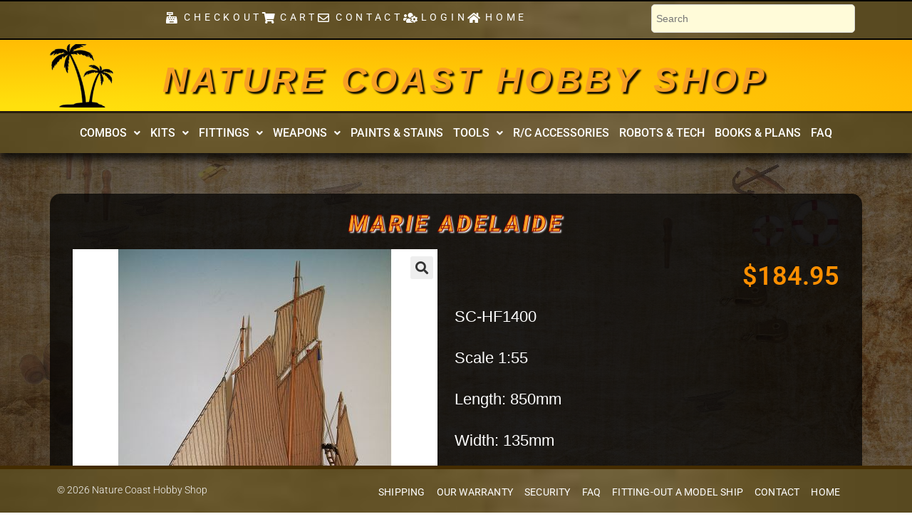

--- FILE ---
content_type: text/html; charset=UTF-8
request_url: https://www.naturecoast.com/products/marie-adelaide/
body_size: 26083
content:
<!DOCTYPE html>
<html class="html" lang="en-US">
<head>
	<meta charset="UTF-8">
	<link rel="profile" href="https://gmpg.org/xfn/11">

	<meta name='robots' content='index, follow, max-image-preview:large, max-snippet:-1, max-video-preview:-1' />
<meta name="viewport" content="width=device-width, initial-scale=1">
	<!-- This site is optimized with the Yoast SEO plugin v26.8 - https://yoast.com/product/yoast-seo-wordpress/ -->
	<title>Marie Adelaide - Nature Coast Hobby Shop</title>
	<meta name="description" content="Marie Adelaide Model of a 19th century vessel, copied from an actual Fécamp boat. Very noticeable by the horse at the stern, which" />
	<link rel="canonical" href="https://www.naturecoast.com/products/marie-adelaide/" />
	<meta property="og:locale" content="en_US" />
	<meta property="og:type" content="article" />
	<meta property="og:title" content="Marie Adelaide - Nature Coast Hobby Shop" />
	<meta property="og:description" content="Marie Adelaide Model of a 19th century vessel, copied from an actual Fécamp boat. Very noticeable by the horse at the stern, which" />
	<meta property="og:url" content="https://www.naturecoast.com/products/marie-adelaide/" />
	<meta property="og:site_name" content="Nature Coast Hobby Shop" />
	<meta property="article:modified_time" content="2022-11-01T16:44:04+00:00" />
	<meta property="og:image" content="https://www.naturecoast.com/wp-content/uploads/2021/09/p_7_8_0_9_7809-Marie-Adelaide.jpg" />
	<meta property="og:image:width" content="512" />
	<meta property="og:image:height" content="512" />
	<meta property="og:image:type" content="image/jpeg" />
	<meta name="twitter:card" content="summary_large_image" />
	<script type="application/ld+json" class="yoast-schema-graph">{"@context":"https://schema.org","@graph":[{"@type":"WebPage","@id":"https://www.naturecoast.com/products/marie-adelaide/","url":"https://www.naturecoast.com/products/marie-adelaide/","name":"Marie Adelaide - Nature Coast Hobby Shop","isPartOf":{"@id":"https://www.naturecoast.com/#website"},"primaryImageOfPage":{"@id":"https://www.naturecoast.com/products/marie-adelaide/#primaryimage"},"image":{"@id":"https://www.naturecoast.com/products/marie-adelaide/#primaryimage"},"thumbnailUrl":"https://www.naturecoast.com/wp-content/uploads/2021/09/p_7_8_0_9_7809-Marie-Adelaide.jpg","datePublished":"2021-09-24T17:50:07+00:00","dateModified":"2022-11-01T16:44:04+00:00","description":"Marie Adelaide Model of a 19th century vessel, copied from an actual Fécamp boat. Very noticeable by the horse at the stern, which","breadcrumb":{"@id":"https://www.naturecoast.com/products/marie-adelaide/#breadcrumb"},"inLanguage":"en-US","potentialAction":[{"@type":"ReadAction","target":["https://www.naturecoast.com/products/marie-adelaide/"]}]},{"@type":"ImageObject","inLanguage":"en-US","@id":"https://www.naturecoast.com/products/marie-adelaide/#primaryimage","url":"https://www.naturecoast.com/wp-content/uploads/2021/09/p_7_8_0_9_7809-Marie-Adelaide.jpg","contentUrl":"https://www.naturecoast.com/wp-content/uploads/2021/09/p_7_8_0_9_7809-Marie-Adelaide.jpg","width":512,"height":512,"caption":"Marie Adelaide"},{"@type":"BreadcrumbList","@id":"https://www.naturecoast.com/products/marie-adelaide/#breadcrumb","itemListElement":[{"@type":"ListItem","position":1,"name":"Home","item":"https://www.naturecoast.com/"},{"@type":"ListItem","position":2,"name":"Shop","item":"https://www.naturecoast.com/shop/"},{"@type":"ListItem","position":3,"name":"Marie Adelaide"}]},{"@type":"WebSite","@id":"https://www.naturecoast.com/#website","url":"https://www.naturecoast.com/","name":"Nature Coast Hobby Shop","description":"","potentialAction":[{"@type":"SearchAction","target":{"@type":"EntryPoint","urlTemplate":"https://www.naturecoast.com/?s={search_term_string}"},"query-input":{"@type":"PropertyValueSpecification","valueRequired":true,"valueName":"search_term_string"}}],"inLanguage":"en-US"}]}</script>
	<!-- / Yoast SEO plugin. -->


<link rel="alternate" title="oEmbed (JSON)" type="application/json+oembed" href="https://www.naturecoast.com/wp-json/oembed/1.0/embed?url=https%3A%2F%2Fwww.naturecoast.com%2Fproducts%2Fmarie-adelaide%2F" />
<link rel="alternate" title="oEmbed (XML)" type="text/xml+oembed" href="https://www.naturecoast.com/wp-json/oembed/1.0/embed?url=https%3A%2F%2Fwww.naturecoast.com%2Fproducts%2Fmarie-adelaide%2F&#038;format=xml" />
<style id='wp-img-auto-sizes-contain-inline-css'>
img:is([sizes=auto i],[sizes^="auto," i]){contain-intrinsic-size:3000px 1500px}
/*# sourceURL=wp-img-auto-sizes-contain-inline-css */
</style>

<link rel='stylesheet' id='hfe-widgets-style-css' href='https://www.naturecoast.com/wp-content/plugins/header-footer-elementor/inc/widgets-css/frontend.css?ver=2.8.2' media='all' />
<link rel='stylesheet' id='hfe-woo-product-grid-css' href='https://www.naturecoast.com/wp-content/plugins/header-footer-elementor/inc/widgets-css/woo-products.css?ver=2.8.2' media='all' />
<style id='wp-emoji-styles-inline-css'>

	img.wp-smiley, img.emoji {
		display: inline !important;
		border: none !important;
		box-shadow: none !important;
		height: 1em !important;
		width: 1em !important;
		margin: 0 0.07em !important;
		vertical-align: -0.1em !important;
		background: none !important;
		padding: 0 !important;
	}
/*# sourceURL=wp-emoji-styles-inline-css */
</style>
<link rel='stylesheet' id='wp-block-library-css' href='https://www.naturecoast.com/wp-includes/css/dist/block-library/style.min.css?ver=6.9' media='all' />
<style id='wp-block-library-theme-inline-css'>
.wp-block-audio :where(figcaption){color:#555;font-size:13px;text-align:center}.is-dark-theme .wp-block-audio :where(figcaption){color:#ffffffa6}.wp-block-audio{margin:0 0 1em}.wp-block-code{border:1px solid #ccc;border-radius:4px;font-family:Menlo,Consolas,monaco,monospace;padding:.8em 1em}.wp-block-embed :where(figcaption){color:#555;font-size:13px;text-align:center}.is-dark-theme .wp-block-embed :where(figcaption){color:#ffffffa6}.wp-block-embed{margin:0 0 1em}.blocks-gallery-caption{color:#555;font-size:13px;text-align:center}.is-dark-theme .blocks-gallery-caption{color:#ffffffa6}:root :where(.wp-block-image figcaption){color:#555;font-size:13px;text-align:center}.is-dark-theme :root :where(.wp-block-image figcaption){color:#ffffffa6}.wp-block-image{margin:0 0 1em}.wp-block-pullquote{border-bottom:4px solid;border-top:4px solid;color:currentColor;margin-bottom:1.75em}.wp-block-pullquote :where(cite),.wp-block-pullquote :where(footer),.wp-block-pullquote__citation{color:currentColor;font-size:.8125em;font-style:normal;text-transform:uppercase}.wp-block-quote{border-left:.25em solid;margin:0 0 1.75em;padding-left:1em}.wp-block-quote cite,.wp-block-quote footer{color:currentColor;font-size:.8125em;font-style:normal;position:relative}.wp-block-quote:where(.has-text-align-right){border-left:none;border-right:.25em solid;padding-left:0;padding-right:1em}.wp-block-quote:where(.has-text-align-center){border:none;padding-left:0}.wp-block-quote.is-large,.wp-block-quote.is-style-large,.wp-block-quote:where(.is-style-plain){border:none}.wp-block-search .wp-block-search__label{font-weight:700}.wp-block-search__button{border:1px solid #ccc;padding:.375em .625em}:where(.wp-block-group.has-background){padding:1.25em 2.375em}.wp-block-separator.has-css-opacity{opacity:.4}.wp-block-separator{border:none;border-bottom:2px solid;margin-left:auto;margin-right:auto}.wp-block-separator.has-alpha-channel-opacity{opacity:1}.wp-block-separator:not(.is-style-wide):not(.is-style-dots){width:100px}.wp-block-separator.has-background:not(.is-style-dots){border-bottom:none;height:1px}.wp-block-separator.has-background:not(.is-style-wide):not(.is-style-dots){height:2px}.wp-block-table{margin:0 0 1em}.wp-block-table td,.wp-block-table th{word-break:normal}.wp-block-table :where(figcaption){color:#555;font-size:13px;text-align:center}.is-dark-theme .wp-block-table :where(figcaption){color:#ffffffa6}.wp-block-video :where(figcaption){color:#555;font-size:13px;text-align:center}.is-dark-theme .wp-block-video :where(figcaption){color:#ffffffa6}.wp-block-video{margin:0 0 1em}:root :where(.wp-block-template-part.has-background){margin-bottom:0;margin-top:0;padding:1.25em 2.375em}
/*# sourceURL=/wp-includes/css/dist/block-library/theme.min.css */
</style>
<style id='classic-theme-styles-inline-css'>
/*! This file is auto-generated */
.wp-block-button__link{color:#fff;background-color:#32373c;border-radius:9999px;box-shadow:none;text-decoration:none;padding:calc(.667em + 2px) calc(1.333em + 2px);font-size:1.125em}.wp-block-file__button{background:#32373c;color:#fff;text-decoration:none}
/*# sourceURL=/wp-includes/css/classic-themes.min.css */
</style>
<style id='global-styles-inline-css'>
:root{--wp--preset--aspect-ratio--square: 1;--wp--preset--aspect-ratio--4-3: 4/3;--wp--preset--aspect-ratio--3-4: 3/4;--wp--preset--aspect-ratio--3-2: 3/2;--wp--preset--aspect-ratio--2-3: 2/3;--wp--preset--aspect-ratio--16-9: 16/9;--wp--preset--aspect-ratio--9-16: 9/16;--wp--preset--color--black: #000000;--wp--preset--color--cyan-bluish-gray: #abb8c3;--wp--preset--color--white: #ffffff;--wp--preset--color--pale-pink: #f78da7;--wp--preset--color--vivid-red: #cf2e2e;--wp--preset--color--luminous-vivid-orange: #ff6900;--wp--preset--color--luminous-vivid-amber: #fcb900;--wp--preset--color--light-green-cyan: #7bdcb5;--wp--preset--color--vivid-green-cyan: #00d084;--wp--preset--color--pale-cyan-blue: #8ed1fc;--wp--preset--color--vivid-cyan-blue: #0693e3;--wp--preset--color--vivid-purple: #9b51e0;--wp--preset--gradient--vivid-cyan-blue-to-vivid-purple: linear-gradient(135deg,rgb(6,147,227) 0%,rgb(155,81,224) 100%);--wp--preset--gradient--light-green-cyan-to-vivid-green-cyan: linear-gradient(135deg,rgb(122,220,180) 0%,rgb(0,208,130) 100%);--wp--preset--gradient--luminous-vivid-amber-to-luminous-vivid-orange: linear-gradient(135deg,rgb(252,185,0) 0%,rgb(255,105,0) 100%);--wp--preset--gradient--luminous-vivid-orange-to-vivid-red: linear-gradient(135deg,rgb(255,105,0) 0%,rgb(207,46,46) 100%);--wp--preset--gradient--very-light-gray-to-cyan-bluish-gray: linear-gradient(135deg,rgb(238,238,238) 0%,rgb(169,184,195) 100%);--wp--preset--gradient--cool-to-warm-spectrum: linear-gradient(135deg,rgb(74,234,220) 0%,rgb(151,120,209) 20%,rgb(207,42,186) 40%,rgb(238,44,130) 60%,rgb(251,105,98) 80%,rgb(254,248,76) 100%);--wp--preset--gradient--blush-light-purple: linear-gradient(135deg,rgb(255,206,236) 0%,rgb(152,150,240) 100%);--wp--preset--gradient--blush-bordeaux: linear-gradient(135deg,rgb(254,205,165) 0%,rgb(254,45,45) 50%,rgb(107,0,62) 100%);--wp--preset--gradient--luminous-dusk: linear-gradient(135deg,rgb(255,203,112) 0%,rgb(199,81,192) 50%,rgb(65,88,208) 100%);--wp--preset--gradient--pale-ocean: linear-gradient(135deg,rgb(255,245,203) 0%,rgb(182,227,212) 50%,rgb(51,167,181) 100%);--wp--preset--gradient--electric-grass: linear-gradient(135deg,rgb(202,248,128) 0%,rgb(113,206,126) 100%);--wp--preset--gradient--midnight: linear-gradient(135deg,rgb(2,3,129) 0%,rgb(40,116,252) 100%);--wp--preset--font-size--small: 13px;--wp--preset--font-size--medium: 20px;--wp--preset--font-size--large: 36px;--wp--preset--font-size--x-large: 42px;--wp--preset--spacing--20: 0.44rem;--wp--preset--spacing--30: 0.67rem;--wp--preset--spacing--40: 1rem;--wp--preset--spacing--50: 1.5rem;--wp--preset--spacing--60: 2.25rem;--wp--preset--spacing--70: 3.38rem;--wp--preset--spacing--80: 5.06rem;--wp--preset--shadow--natural: 6px 6px 9px rgba(0, 0, 0, 0.2);--wp--preset--shadow--deep: 12px 12px 50px rgba(0, 0, 0, 0.4);--wp--preset--shadow--sharp: 6px 6px 0px rgba(0, 0, 0, 0.2);--wp--preset--shadow--outlined: 6px 6px 0px -3px rgb(255, 255, 255), 6px 6px rgb(0, 0, 0);--wp--preset--shadow--crisp: 6px 6px 0px rgb(0, 0, 0);}:where(.is-layout-flex){gap: 0.5em;}:where(.is-layout-grid){gap: 0.5em;}body .is-layout-flex{display: flex;}.is-layout-flex{flex-wrap: wrap;align-items: center;}.is-layout-flex > :is(*, div){margin: 0;}body .is-layout-grid{display: grid;}.is-layout-grid > :is(*, div){margin: 0;}:where(.wp-block-columns.is-layout-flex){gap: 2em;}:where(.wp-block-columns.is-layout-grid){gap: 2em;}:where(.wp-block-post-template.is-layout-flex){gap: 1.25em;}:where(.wp-block-post-template.is-layout-grid){gap: 1.25em;}.has-black-color{color: var(--wp--preset--color--black) !important;}.has-cyan-bluish-gray-color{color: var(--wp--preset--color--cyan-bluish-gray) !important;}.has-white-color{color: var(--wp--preset--color--white) !important;}.has-pale-pink-color{color: var(--wp--preset--color--pale-pink) !important;}.has-vivid-red-color{color: var(--wp--preset--color--vivid-red) !important;}.has-luminous-vivid-orange-color{color: var(--wp--preset--color--luminous-vivid-orange) !important;}.has-luminous-vivid-amber-color{color: var(--wp--preset--color--luminous-vivid-amber) !important;}.has-light-green-cyan-color{color: var(--wp--preset--color--light-green-cyan) !important;}.has-vivid-green-cyan-color{color: var(--wp--preset--color--vivid-green-cyan) !important;}.has-pale-cyan-blue-color{color: var(--wp--preset--color--pale-cyan-blue) !important;}.has-vivid-cyan-blue-color{color: var(--wp--preset--color--vivid-cyan-blue) !important;}.has-vivid-purple-color{color: var(--wp--preset--color--vivid-purple) !important;}.has-black-background-color{background-color: var(--wp--preset--color--black) !important;}.has-cyan-bluish-gray-background-color{background-color: var(--wp--preset--color--cyan-bluish-gray) !important;}.has-white-background-color{background-color: var(--wp--preset--color--white) !important;}.has-pale-pink-background-color{background-color: var(--wp--preset--color--pale-pink) !important;}.has-vivid-red-background-color{background-color: var(--wp--preset--color--vivid-red) !important;}.has-luminous-vivid-orange-background-color{background-color: var(--wp--preset--color--luminous-vivid-orange) !important;}.has-luminous-vivid-amber-background-color{background-color: var(--wp--preset--color--luminous-vivid-amber) !important;}.has-light-green-cyan-background-color{background-color: var(--wp--preset--color--light-green-cyan) !important;}.has-vivid-green-cyan-background-color{background-color: var(--wp--preset--color--vivid-green-cyan) !important;}.has-pale-cyan-blue-background-color{background-color: var(--wp--preset--color--pale-cyan-blue) !important;}.has-vivid-cyan-blue-background-color{background-color: var(--wp--preset--color--vivid-cyan-blue) !important;}.has-vivid-purple-background-color{background-color: var(--wp--preset--color--vivid-purple) !important;}.has-black-border-color{border-color: var(--wp--preset--color--black) !important;}.has-cyan-bluish-gray-border-color{border-color: var(--wp--preset--color--cyan-bluish-gray) !important;}.has-white-border-color{border-color: var(--wp--preset--color--white) !important;}.has-pale-pink-border-color{border-color: var(--wp--preset--color--pale-pink) !important;}.has-vivid-red-border-color{border-color: var(--wp--preset--color--vivid-red) !important;}.has-luminous-vivid-orange-border-color{border-color: var(--wp--preset--color--luminous-vivid-orange) !important;}.has-luminous-vivid-amber-border-color{border-color: var(--wp--preset--color--luminous-vivid-amber) !important;}.has-light-green-cyan-border-color{border-color: var(--wp--preset--color--light-green-cyan) !important;}.has-vivid-green-cyan-border-color{border-color: var(--wp--preset--color--vivid-green-cyan) !important;}.has-pale-cyan-blue-border-color{border-color: var(--wp--preset--color--pale-cyan-blue) !important;}.has-vivid-cyan-blue-border-color{border-color: var(--wp--preset--color--vivid-cyan-blue) !important;}.has-vivid-purple-border-color{border-color: var(--wp--preset--color--vivid-purple) !important;}.has-vivid-cyan-blue-to-vivid-purple-gradient-background{background: var(--wp--preset--gradient--vivid-cyan-blue-to-vivid-purple) !important;}.has-light-green-cyan-to-vivid-green-cyan-gradient-background{background: var(--wp--preset--gradient--light-green-cyan-to-vivid-green-cyan) !important;}.has-luminous-vivid-amber-to-luminous-vivid-orange-gradient-background{background: var(--wp--preset--gradient--luminous-vivid-amber-to-luminous-vivid-orange) !important;}.has-luminous-vivid-orange-to-vivid-red-gradient-background{background: var(--wp--preset--gradient--luminous-vivid-orange-to-vivid-red) !important;}.has-very-light-gray-to-cyan-bluish-gray-gradient-background{background: var(--wp--preset--gradient--very-light-gray-to-cyan-bluish-gray) !important;}.has-cool-to-warm-spectrum-gradient-background{background: var(--wp--preset--gradient--cool-to-warm-spectrum) !important;}.has-blush-light-purple-gradient-background{background: var(--wp--preset--gradient--blush-light-purple) !important;}.has-blush-bordeaux-gradient-background{background: var(--wp--preset--gradient--blush-bordeaux) !important;}.has-luminous-dusk-gradient-background{background: var(--wp--preset--gradient--luminous-dusk) !important;}.has-pale-ocean-gradient-background{background: var(--wp--preset--gradient--pale-ocean) !important;}.has-electric-grass-gradient-background{background: var(--wp--preset--gradient--electric-grass) !important;}.has-midnight-gradient-background{background: var(--wp--preset--gradient--midnight) !important;}.has-small-font-size{font-size: var(--wp--preset--font-size--small) !important;}.has-medium-font-size{font-size: var(--wp--preset--font-size--medium) !important;}.has-large-font-size{font-size: var(--wp--preset--font-size--large) !important;}.has-x-large-font-size{font-size: var(--wp--preset--font-size--x-large) !important;}
:where(.wp-block-post-template.is-layout-flex){gap: 1.25em;}:where(.wp-block-post-template.is-layout-grid){gap: 1.25em;}
:where(.wp-block-term-template.is-layout-flex){gap: 1.25em;}:where(.wp-block-term-template.is-layout-grid){gap: 1.25em;}
:where(.wp-block-columns.is-layout-flex){gap: 2em;}:where(.wp-block-columns.is-layout-grid){gap: 2em;}
:root :where(.wp-block-pullquote){font-size: 1.5em;line-height: 1.6;}
/*# sourceURL=global-styles-inline-css */
</style>
<link rel='stylesheet' id='photoswipe-css' href='https://www.naturecoast.com/wp-content/plugins/woocommerce/assets/css/photoswipe/photoswipe.min.css?ver=10.4.3' media='all' />
<link rel='stylesheet' id='photoswipe-default-skin-css' href='https://www.naturecoast.com/wp-content/plugins/woocommerce/assets/css/photoswipe/default-skin/default-skin.min.css?ver=10.4.3' media='all' />
<style id='woocommerce-inline-inline-css'>
.woocommerce form .form-row .required { visibility: visible; }
/*# sourceURL=woocommerce-inline-inline-css */
</style>
<link rel='stylesheet' id='aws-style-css' href='https://www.naturecoast.com/wp-content/plugins/advanced-woo-search/assets/css/common.min.css?ver=3.52' media='all' />
<link rel='stylesheet' id='hfe-style-css' href='https://www.naturecoast.com/wp-content/plugins/header-footer-elementor/assets/css/header-footer-elementor.css?ver=2.8.2' media='all' />
<link rel='stylesheet' id='elementor-icons-css' href='https://www.naturecoast.com/wp-content/plugins/elementor/assets/lib/eicons/css/elementor-icons.min.css?ver=5.46.0' media='all' />
<link rel='stylesheet' id='elementor-frontend-css' href='https://www.naturecoast.com/wp-content/plugins/elementor/assets/css/frontend.min.css?ver=3.34.2' media='all' />
<link rel='stylesheet' id='elementor-post-20-css' href='https://www.naturecoast.com/wp-content/uploads/elementor/css/post-20.css?ver=1769190032' media='all' />
<link rel='stylesheet' id='elementor-post-31-css' href='https://www.naturecoast.com/wp-content/uploads/elementor/css/post-31.css?ver=1769190032' media='all' />
<link rel='stylesheet' id='elementor-post-30511-css' href='https://www.naturecoast.com/wp-content/uploads/elementor/css/post-30511.css?ver=1769190032' media='all' />
<link rel='stylesheet' id='woocommerce-product-attachment-css' href='https://www.naturecoast.com/wp-content/plugins/woo-product-attachment/public/css/woocommerce-product-attachment-public.css?ver=2.1.6' media='all' />
<link rel='stylesheet' id='oceanwp-style-css' href='https://www.naturecoast.com/wp-content/themes/oceanwp/assets/css/style.min.css?ver=1.0' media='all' />
<link rel='stylesheet' id='child-style-css' href='https://www.naturecoast.com/wp-content/themes/oceanwp-child/style.css?ver=6.9' media='all' />
<link rel='stylesheet' id='oceanwp-woo-mini-cart-css' href='https://www.naturecoast.com/wp-content/themes/oceanwp/assets/css/woo/woo-mini-cart.min.css?ver=6.9' media='all' />
<link rel='stylesheet' id='font-awesome-css' href='https://www.naturecoast.com/wp-content/themes/oceanwp/assets/fonts/fontawesome/css/all.min.css?ver=6.7.2' media='all' />
<link rel='stylesheet' id='simple-line-icons-css' href='https://www.naturecoast.com/wp-content/themes/oceanwp/assets/css/third/simple-line-icons.min.css?ver=2.4.0' media='all' />
<link rel='stylesheet' id='widget-heading-css' href='https://www.naturecoast.com/wp-content/plugins/elementor/assets/css/widget-heading.min.css?ver=3.34.2' media='all' />
<link rel='stylesheet' id='widget-woocommerce-product-images-css' href='https://www.naturecoast.com/wp-content/plugins/elementor-pro/assets/css/widget-woocommerce-product-images.min.css?ver=3.34.2' media='all' />
<link rel='stylesheet' id='widget-woocommerce-product-price-css' href='https://www.naturecoast.com/wp-content/plugins/elementor-pro/assets/css/widget-woocommerce-product-price.min.css?ver=3.34.2' media='all' />
<link rel='stylesheet' id='widget-woocommerce-product-add-to-cart-css' href='https://www.naturecoast.com/wp-content/plugins/elementor-pro/assets/css/widget-woocommerce-product-add-to-cart.min.css?ver=3.34.2' media='all' />
<link rel='stylesheet' id='widget-video-css' href='https://www.naturecoast.com/wp-content/plugins/elementor/assets/css/widget-video.min.css?ver=3.34.2' media='all' />
<link rel='stylesheet' id='widget-woocommerce-products-css' href='https://www.naturecoast.com/wp-content/plugins/elementor-pro/assets/css/widget-woocommerce-products.min.css?ver=3.34.2' media='all' />
<link rel='stylesheet' id='elementor-post-29072-css' href='https://www.naturecoast.com/wp-content/uploads/elementor/css/post-29072.css?ver=1769190032' media='all' />
<link rel='stylesheet' id='pwb-styles-frontend-css' href='https://www.naturecoast.com/wp-content/plugins/perfect-woocommerce-brands/build/frontend/css/style.css?ver=3.6.8' media='all' />
<link rel='stylesheet' id='hfe-elementor-icons-css' href='https://www.naturecoast.com/wp-content/plugins/elementor/assets/lib/eicons/css/elementor-icons.min.css?ver=5.34.0' media='all' />
<link rel='stylesheet' id='hfe-icons-list-css' href='https://www.naturecoast.com/wp-content/plugins/elementor/assets/css/widget-icon-list.min.css?ver=3.24.3' media='all' />
<link rel='stylesheet' id='hfe-social-icons-css' href='https://www.naturecoast.com/wp-content/plugins/elementor/assets/css/widget-social-icons.min.css?ver=3.24.0' media='all' />
<link rel='stylesheet' id='hfe-social-share-icons-brands-css' href='https://www.naturecoast.com/wp-content/plugins/elementor/assets/lib/font-awesome/css/brands.css?ver=5.15.3' media='all' />
<link rel='stylesheet' id='hfe-social-share-icons-fontawesome-css' href='https://www.naturecoast.com/wp-content/plugins/elementor/assets/lib/font-awesome/css/fontawesome.css?ver=5.15.3' media='all' />
<link rel='stylesheet' id='hfe-nav-menu-icons-css' href='https://www.naturecoast.com/wp-content/plugins/elementor/assets/lib/font-awesome/css/solid.css?ver=5.15.3' media='all' />
<link rel='stylesheet' id='hfe-widget-blockquote-css' href='https://www.naturecoast.com/wp-content/plugins/elementor-pro/assets/css/widget-blockquote.min.css?ver=3.25.0' media='all' />
<link rel='stylesheet' id='hfe-mega-menu-css' href='https://www.naturecoast.com/wp-content/plugins/elementor-pro/assets/css/widget-mega-menu.min.css?ver=3.26.2' media='all' />
<link rel='stylesheet' id='hfe-nav-menu-widget-css' href='https://www.naturecoast.com/wp-content/plugins/elementor-pro/assets/css/widget-nav-menu.min.css?ver=3.26.0' media='all' />
<link rel='stylesheet' id='oceanwp-woocommerce-css' href='https://www.naturecoast.com/wp-content/themes/oceanwp/assets/css/woo/woocommerce.min.css?ver=6.9' media='all' />
<link rel='stylesheet' id='oceanwp-woo-star-font-css' href='https://www.naturecoast.com/wp-content/themes/oceanwp/assets/css/woo/woo-star-font.min.css?ver=6.9' media='all' />
<link rel='stylesheet' id='elementor-gf-local-roboto-css' href='https://www.naturecoast.com/wp-content/uploads/elementor/google-fonts/css/roboto.css?ver=1742257708' media='all' />
<link rel='stylesheet' id='elementor-gf-local-robotoslab-css' href='https://www.naturecoast.com/wp-content/uploads/elementor/google-fonts/css/robotoslab.css?ver=1742257715' media='all' />
<link rel='stylesheet' id='elementor-icons-shared-0-css' href='https://www.naturecoast.com/wp-content/plugins/elementor/assets/lib/font-awesome/css/fontawesome.min.css?ver=5.15.3' media='all' />
<link rel='stylesheet' id='elementor-icons-fa-solid-css' href='https://www.naturecoast.com/wp-content/plugins/elementor/assets/lib/font-awesome/css/solid.min.css?ver=5.15.3' media='all' />
<link rel='stylesheet' id='elementor-icons-fa-regular-css' href='https://www.naturecoast.com/wp-content/plugins/elementor/assets/lib/font-awesome/css/regular.min.css?ver=5.15.3' media='all' />
<script src="https://www.naturecoast.com/wp-includes/js/jquery/jquery.min.js?ver=3.7.1" id="jquery-core-js"></script>
<script src="https://www.naturecoast.com/wp-includes/js/jquery/jquery-migrate.min.js?ver=3.4.1" id="jquery-migrate-js"></script>
<script id="jquery-js-after">
!function($){"use strict";$(document).ready(function(){$(this).scrollTop()>100&&$(".hfe-scroll-to-top-wrap").removeClass("hfe-scroll-to-top-hide"),$(window).scroll(function(){$(this).scrollTop()<100?$(".hfe-scroll-to-top-wrap").fadeOut(300):$(".hfe-scroll-to-top-wrap").fadeIn(300)}),$(".hfe-scroll-to-top-wrap").on("click",function(){$("html, body").animate({scrollTop:0},300);return!1})})}(jQuery);
!function($){'use strict';$(document).ready(function(){var bar=$('.hfe-reading-progress-bar');if(!bar.length)return;$(window).on('scroll',function(){var s=$(window).scrollTop(),d=$(document).height()-$(window).height(),p=d? s/d*100:0;bar.css('width',p+'%')});});}(jQuery);
//# sourceURL=jquery-js-after
</script>
<script src="https://www.naturecoast.com/wp-content/plugins/woocommerce/assets/js/jquery-blockui/jquery.blockUI.min.js?ver=2.7.0-wc.10.4.3" id="wc-jquery-blockui-js" defer data-wp-strategy="defer"></script>
<script id="wc-add-to-cart-js-extra">
var wc_add_to_cart_params = {"ajax_url":"/wp-admin/admin-ajax.php","wc_ajax_url":"/?wc-ajax=%%endpoint%%","i18n_view_cart":"View cart","cart_url":"https://www.naturecoast.com/cart/","is_cart":"","cart_redirect_after_add":"no"};
//# sourceURL=wc-add-to-cart-js-extra
</script>
<script src="https://www.naturecoast.com/wp-content/plugins/woocommerce/assets/js/frontend/add-to-cart.min.js?ver=10.4.3" id="wc-add-to-cart-js" defer data-wp-strategy="defer"></script>
<script src="https://www.naturecoast.com/wp-content/plugins/woocommerce/assets/js/zoom/jquery.zoom.min.js?ver=1.7.21-wc.10.4.3" id="wc-zoom-js" defer data-wp-strategy="defer"></script>
<script src="https://www.naturecoast.com/wp-content/plugins/woocommerce/assets/js/flexslider/jquery.flexslider.min.js?ver=2.7.2-wc.10.4.3" id="wc-flexslider-js" defer data-wp-strategy="defer"></script>
<script src="https://www.naturecoast.com/wp-content/plugins/woocommerce/assets/js/photoswipe/photoswipe.min.js?ver=4.1.1-wc.10.4.3" id="wc-photoswipe-js" defer data-wp-strategy="defer"></script>
<script src="https://www.naturecoast.com/wp-content/plugins/woocommerce/assets/js/photoswipe/photoswipe-ui-default.min.js?ver=4.1.1-wc.10.4.3" id="wc-photoswipe-ui-default-js" defer data-wp-strategy="defer"></script>
<script id="wc-single-product-js-extra">
var wc_single_product_params = {"i18n_required_rating_text":"Please select a rating","i18n_rating_options":["1 of 5 stars","2 of 5 stars","3 of 5 stars","4 of 5 stars","5 of 5 stars"],"i18n_product_gallery_trigger_text":"View full-screen image gallery","review_rating_required":"yes","flexslider":{"rtl":false,"animation":"slide","smoothHeight":true,"directionNav":false,"controlNav":"thumbnails","slideshow":false,"animationSpeed":500,"animationLoop":false,"allowOneSlide":false},"zoom_enabled":"1","zoom_options":[],"photoswipe_enabled":"1","photoswipe_options":{"shareEl":false,"closeOnScroll":false,"history":false,"hideAnimationDuration":0,"showAnimationDuration":0},"flexslider_enabled":"1"};
//# sourceURL=wc-single-product-js-extra
</script>
<script src="https://www.naturecoast.com/wp-content/plugins/woocommerce/assets/js/frontend/single-product.min.js?ver=10.4.3" id="wc-single-product-js" defer data-wp-strategy="defer"></script>
<script src="https://www.naturecoast.com/wp-content/plugins/woocommerce/assets/js/js-cookie/js.cookie.min.js?ver=2.1.4-wc.10.4.3" id="wc-js-cookie-js" defer data-wp-strategy="defer"></script>
<script id="woocommerce-js-extra">
var woocommerce_params = {"ajax_url":"/wp-admin/admin-ajax.php","wc_ajax_url":"/?wc-ajax=%%endpoint%%","i18n_password_show":"Show password","i18n_password_hide":"Hide password"};
//# sourceURL=woocommerce-js-extra
</script>
<script src="https://www.naturecoast.com/wp-content/plugins/woocommerce/assets/js/frontend/woocommerce.min.js?ver=10.4.3" id="woocommerce-js" defer data-wp-strategy="defer"></script>
<script src="https://www.naturecoast.com/wp-content/plugins/woo-product-attachment/public/js/woocommerce-product-attachment-public.js?ver=2.1.6" id="woocommerce-product-attachment-js"></script>
<script id="wc-cart-fragments-js-extra">
var wc_cart_fragments_params = {"ajax_url":"/wp-admin/admin-ajax.php","wc_ajax_url":"/?wc-ajax=%%endpoint%%","cart_hash_key":"wc_cart_hash_198a739e0cbe392e877dc6948acabb23","fragment_name":"wc_fragments_198a739e0cbe392e877dc6948acabb23","request_timeout":"5000"};
//# sourceURL=wc-cart-fragments-js-extra
</script>
<script src="https://www.naturecoast.com/wp-content/plugins/woocommerce/assets/js/frontend/cart-fragments.min.js?ver=10.4.3" id="wc-cart-fragments-js" defer data-wp-strategy="defer"></script>
<link rel="https://api.w.org/" href="https://www.naturecoast.com/wp-json/" /><link rel="alternate" title="JSON" type="application/json" href="https://www.naturecoast.com/wp-json/wp/v2/product/21704" /><meta name="generator" content="WordPress 6.9" />
<meta name="generator" content="WooCommerce 10.4.3" />
<link rel='shortlink' href='https://www.naturecoast.com/?p=21704' />
	<noscript><style>.woocommerce-product-gallery{ opacity: 1 !important; }</style></noscript>
	<meta name="generator" content="Elementor 3.34.2; features: additional_custom_breakpoints; settings: css_print_method-external, google_font-enabled, font_display-auto">
<style>.recentcomments a{display:inline !important;padding:0 !important;margin:0 !important;}</style>			<style>
				.e-con.e-parent:nth-of-type(n+4):not(.e-lazyloaded):not(.e-no-lazyload),
				.e-con.e-parent:nth-of-type(n+4):not(.e-lazyloaded):not(.e-no-lazyload) * {
					background-image: none !important;
				}
				@media screen and (max-height: 1024px) {
					.e-con.e-parent:nth-of-type(n+3):not(.e-lazyloaded):not(.e-no-lazyload),
					.e-con.e-parent:nth-of-type(n+3):not(.e-lazyloaded):not(.e-no-lazyload) * {
						background-image: none !important;
					}
				}
				@media screen and (max-height: 640px) {
					.e-con.e-parent:nth-of-type(n+2):not(.e-lazyloaded):not(.e-no-lazyload),
					.e-con.e-parent:nth-of-type(n+2):not(.e-lazyloaded):not(.e-no-lazyload) * {
						background-image: none !important;
					}
				}
			</style>
			<script async src="https://www.googletagmanager.com/gtag/js?id=UA-2800726-113"></script>
<script>
window.dataLayer = window.dataLayer || [];
function gtag(){dataLayer.push(arguments);}
gtag('js', new Date());
gtag('config', 'UA-2800726-113');
</script>


<?php if (is_page('20614')):  ?>
<script>
function validateForm() {
  var x = document.forms["myForm"]["feed_first"].value;
  if (x == "") {
    alert("First name is required");
    return false;
  }

	var x = document.forms["myForm"]["feed_last"].value;
  if (x == "") {
    alert("Last name is required");
    return false;
  }

var x=document.forms["myForm"]["form_email"].value;
if (x==null || x=="")
  {
  alert("You need to Enter an email address");
  return false;
  }		

	var x=document.forms["myForm"]["Code"].value;
if (x==null || x=="")
  {
  alert("You need to enter the Anti Spam Code");
  return false;
  }	
}
</script>
<?php endif; ?>		<style id="wp-custom-css">
			/* For Dropdown font color */.select2-container--default .select2-selection--single .select2-selection__rendered{background-color:#fff;color:#000}/* For Dropdown Selected option */.select2-container--default .select2-results__option--highlighted[aria-selected],.select2-container--default .select2-results__option--highlighted[data-selected]{background-color:#fff;color:#000}/* For Dropdown Selected option */.select2-results__option{background-color:#fff;color:#000}/*For Dropdown Search */.select2-container--default .select2-search--dropdown .select2-search__field{border:1px solid #aaa;background-color:#fff;color:#000}/*For Dropdown Search */.select2-container--default .select2-search--dropdown .select2-search__field:focus{border:none;background-color:#CAC5C0;color:green}/*For Dropdown Search "margin-border" */.select2-search--dropdown{background-color:#ffff;color:#000}.woocommerce-message{color:#fff!important}.woocommerce-info{color:#fff!important}.aws-container .aws-search-field{width:100%;max-width:100%;color:#313131;padding:6px;padding-right:6px;line-height:30px;display:block;font-size:14px!important;position:relative;z-index:2;-webkit-appearance:none;height:100%;margin:0 !important;border:1px solid #d8d8d8;border-radius:5px!important;outline:0}.css-3d-text{font-size:53px;color:#ffc107;font-family:Arial,Helvetica,sans-serif;font-weight:bold;text-shadow:0 0 0 rgb(238,176,0),1px 1px 0 rgb(222,160,0),2px 2px 0 rgb(205,143,0),3px 3px 0 rgb(188,126,0),4px 4px 3px rgba(0,0,0,0.6),4px 4px 1px rgba(0,0,0,0.5),0px 0 3px rgba(0,0,0,.2)}.woocommerce table.shop_attributes th{color:#fff!important;font-weight:bold;font-weight:600;text-align:left;border-right:1px solid #e4e4e4;border-bottom:1px solid #e4e4e4;padding:5px 15px;text-align:left;margin:0}::selection{color:#fff;background:#333;text-shadow:none}::selection{color:#fff;background:#333;text-shadow:none}element{}.elementor-2 .elementor-element.elementor-element-362f12e:not(.elementor-search-form--skin-full_screen) .elementor-search-form__container{border-radius:3px;width:75%}.owp-qv-content-inner{background-color:#000!important;padding:10px}.chatsupport-wrp[data-v-df715d2e] .chatsupport-button{height:65px;width:65px;display:inline-block;text-align:center;line-height:39px;cursor:pointer;position:fixed;right:20px;bottom:70px!important;z-index:999999999;border-radius:50px;user-select:none;background-repeat:no-repeat;background-color:#3c4859;background-position:50%}.image-wrap img{display:block;max-width:100%;min-width:250px;min-height:250px;max-height:250px;height:250px;background-color:#AC9958;border:15px double #514A1D;border-radius:48%;-webkit-box-shadow:7px 7px 5px 0 rgba(0,0,0,0.83);-moz-box-shadow:7px 7px 5px 0 rgba(0,0,0,0.83);box-shadow:7px 7px 5px 0 rgba(0,0,0,0.83)}.ht-product-image-wrap{display:block;max-width:100%;min-width:250px;min-height:250px;max-height:250px;height:250px;background-color:#AC9958;border:15px double #514A1D;border-radius:48%;-webkit-box-shadow:7px 7px 5px 0 rgba(0,0,0,0.83);-moz-box-shadow:7px 7px 5px 0 rgba(0,0,0,0.83);box-shadow:7px 7px 5px 0 rgba(0,0,0,0.83)}.woo-entry-image img{display:block;height:auto;border:15px double #514A1D;border-radius:48%;-webkit-box-shadow:7px 7px 5px 0 rgba(0,0,0,0.83);-moz-box-shadow:7px 7px 5px 0 rgba(0,0,0,0.83);box-shadow:7px 7px 5px 0 rgba(0,0,0,0.83)}.sku_wrapper{color:#fff!important}.sku{color:#fff!important}.product_meta{color:#fff!important}div#primary .site-content{background-color:rgba(0,0,0,0.8);padding:25px;color:#fff}.css-3d-text{font-size:53px;color:#ffc107;font-family:Arial,Helvetica,sans-serif;font-weight:bold;text-shadow:0 0 0 rgb(238,176,0),1px 1px 0 rgb(222,160,0),2px 2px 0 rgb(205,143,0),3px 3px 0 rgb(188,126,0),4px 4px 3px rgba(0,0,0,0.6),4px 4px 1px rgba(0,0,0,0.5),0px 0 3px rgba(0,0,0,.2)}form input[type="text"],form input[type="password"],form input[type="email"],form input[type="url"],form input[type="select"],form input[type="date"],form input[type="month"],form input[type="time"],form input[type="datetime"],form input[type="datetime-local"],form input[type="week"],form input[type="number"],form input[type="search"],form input[type="tel"],form input[type="color"],form select,form textarea{display:inline-block;min-height:40px;width:100%;font-size:14px;line-height:1.8;padding:6px 12px;vertical-align:middle;background-color:#ffff!important;color:#333!important;border:1px solid #000;-webkit-border-radius:3px;-moz-border-radius:3px;-ms-border-radius:3px;border-radius:3px;-webkit-transition:all 0.3s ease;-moz-transition:all 0.3s ease;-ms-transition:all 0.3s ease;-o-transition:all 0.3s ease;transition:all 0.3s ease}/* body .cross-sells{display:none !important}*/.pwb-all-brands .pwb-brands-cols-outer .pwb-brands-col3{padding:0 15px;width:20%;float:left;margin-bottom:25px}.tinv-wishlist *{margin-right:-30px}.ht-products .ht-product .ht-product-inner{color:#444444;border:0 solid #f1f1f1;-webkit-transition:all 0.5s ease;-o-transition:all 0.5s ease;transition:all 0.5s ease;position:relative;overflow:hidden}.product_meta .posted_in{display:none !important}.pwb-before-loop img{width:150px}.pwb-single-product-brands img{padding-top:1em;width:150px}#tab-pwb_tab-content img{width:150px}del span.woocommerce-Price-amount.amount{color:#FF0000;font-size:1.1em;font-weight:400;text-decoration:line-through}.woocommerce ul.products li.product-category.product .woo-entry-inner a .woocommerce-loop-category__title{color:#fff}.products .product-category mark{visibility:hidden!important}.woocommerce div.product .woocommerce-tabs .panel h2{color:orange!important;font-size:1.3em!important}.woocommerce .related.products h2{color:orange!important;font-size:1.3em!important}.aws-container .aws-search-field{background-color:#FFFBD9!important}body .oceanwp-row .span_1_of_4{width:100%}		</style>
		<!-- OceanWP CSS -->
<style type="text/css">
/* Colors */.woocommerce-MyAccount-navigation ul li a:before,.woocommerce-checkout .woocommerce-info a,.woocommerce-checkout #payment ul.payment_methods .wc_payment_method>input[type=radio]:first-child:checked+label:before,.woocommerce-checkout #payment .payment_method_paypal .about_paypal,.woocommerce ul.products li.product li.category a:hover,.woocommerce ul.products li.product .button:hover,.woocommerce ul.products li.product .product-inner .added_to_cart:hover,.product_meta .posted_in a:hover,.product_meta .tagged_as a:hover,.woocommerce div.product .woocommerce-tabs ul.tabs li a:hover,.woocommerce div.product .woocommerce-tabs ul.tabs li.active a,.woocommerce .oceanwp-grid-list a.active,.woocommerce .oceanwp-grid-list a:hover,.woocommerce .oceanwp-off-canvas-filter:hover,.widget_shopping_cart ul.cart_list li .owp-grid-wrap .owp-grid a.remove:hover,.widget_product_categories li a:hover ~ .count,.widget_layered_nav li a:hover ~ .count,.woocommerce ul.products li.product:not(.product-category) .woo-entry-buttons li a:hover,a:hover,a.light:hover,.theme-heading .text::before,.theme-heading .text::after,#top-bar-content >a:hover,#top-bar-social li.oceanwp-email a:hover,#site-navigation-wrap .dropdown-menu >li >a:hover,#site-header.medium-header #medium-searchform button:hover,.oceanwp-mobile-menu-icon a:hover,.blog-entry.post .blog-entry-header .entry-title a:hover,.blog-entry.post .blog-entry-readmore a:hover,.blog-entry.thumbnail-entry .blog-entry-category a,ul.meta li a:hover,.dropcap,.single nav.post-navigation .nav-links .title,body .related-post-title a:hover,body #wp-calendar caption,body .contact-info-widget.default i,body .contact-info-widget.big-icons i,body .custom-links-widget .oceanwp-custom-links li a:hover,body .custom-links-widget .oceanwp-custom-links li a:hover:before,body .posts-thumbnails-widget li a:hover,body .social-widget li.oceanwp-email a:hover,.comment-author .comment-meta .comment-reply-link,#respond #cancel-comment-reply-link:hover,#footer-widgets .footer-box a:hover,#footer-bottom a:hover,#footer-bottom #footer-bottom-menu a:hover,.sidr a:hover,.sidr-class-dropdown-toggle:hover,.sidr-class-menu-item-has-children.active >a,.sidr-class-menu-item-has-children.active >a >.sidr-class-dropdown-toggle,input[type=checkbox]:checked:before{color:#afa405}.woocommerce .oceanwp-grid-list a.active .owp-icon use,.woocommerce .oceanwp-grid-list a:hover .owp-icon use,.single nav.post-navigation .nav-links .title .owp-icon use,.blog-entry.post .blog-entry-readmore a:hover .owp-icon use,body .contact-info-widget.default .owp-icon use,body .contact-info-widget.big-icons .owp-icon use{stroke:#afa405}.woocommerce div.product div.images .open-image,.wcmenucart-details.count,.woocommerce-message a,.woocommerce-error a,.woocommerce-info a,.woocommerce .widget_price_filter .ui-slider .ui-slider-handle,.woocommerce .widget_price_filter .ui-slider .ui-slider-range,.owp-product-nav li a.owp-nav-link:hover,.woocommerce div.product.owp-tabs-layout-vertical .woocommerce-tabs ul.tabs li a:after,.woocommerce .widget_product_categories li.current-cat >a ~ .count,.woocommerce .widget_product_categories li.current-cat >a:before,.woocommerce .widget_layered_nav li.chosen a ~ .count,.woocommerce .widget_layered_nav li.chosen a:before,#owp-checkout-timeline .active .timeline-wrapper,.bag-style:hover .wcmenucart-cart-icon .wcmenucart-count,.show-cart .wcmenucart-cart-icon .wcmenucart-count,.woocommerce ul.products li.product:not(.product-category) .image-wrap .button,input[type="button"],input[type="reset"],input[type="submit"],button[type="submit"],.button,#site-navigation-wrap .dropdown-menu >li.btn >a >span,.thumbnail:hover i,.thumbnail:hover .link-post-svg-icon,.post-quote-content,.omw-modal .omw-close-modal,body .contact-info-widget.big-icons li:hover i,body .contact-info-widget.big-icons li:hover .owp-icon,body div.wpforms-container-full .wpforms-form input[type=submit],body div.wpforms-container-full .wpforms-form button[type=submit],body div.wpforms-container-full .wpforms-form .wpforms-page-button,.woocommerce-cart .wp-element-button,.woocommerce-checkout .wp-element-button,.wp-block-button__link{background-color:#afa405}.current-shop-items-dropdown{border-top-color:#afa405}.woocommerce div.product .woocommerce-tabs ul.tabs li.active a{border-bottom-color:#afa405}.wcmenucart-details.count:before{border-color:#afa405}.woocommerce ul.products li.product .button:hover{border-color:#afa405}.woocommerce ul.products li.product .product-inner .added_to_cart:hover{border-color:#afa405}.woocommerce div.product .woocommerce-tabs ul.tabs li.active a{border-color:#afa405}.woocommerce .oceanwp-grid-list a.active{border-color:#afa405}.woocommerce .oceanwp-grid-list a:hover{border-color:#afa405}.woocommerce .oceanwp-off-canvas-filter:hover{border-color:#afa405}.owp-product-nav li a.owp-nav-link:hover{border-color:#afa405}.widget_shopping_cart_content .buttons .button:first-child:hover{border-color:#afa405}.widget_shopping_cart ul.cart_list li .owp-grid-wrap .owp-grid a.remove:hover{border-color:#afa405}.widget_product_categories li a:hover ~ .count{border-color:#afa405}.woocommerce .widget_product_categories li.current-cat >a ~ .count{border-color:#afa405}.woocommerce .widget_product_categories li.current-cat >a:before{border-color:#afa405}.widget_layered_nav li a:hover ~ .count{border-color:#afa405}.woocommerce .widget_layered_nav li.chosen a ~ .count{border-color:#afa405}.woocommerce .widget_layered_nav li.chosen a:before{border-color:#afa405}#owp-checkout-timeline.arrow .active .timeline-wrapper:before{border-top-color:#afa405;border-bottom-color:#afa405}#owp-checkout-timeline.arrow .active .timeline-wrapper:after{border-left-color:#afa405;border-right-color:#afa405}.bag-style:hover .wcmenucart-cart-icon .wcmenucart-count{border-color:#afa405}.bag-style:hover .wcmenucart-cart-icon .wcmenucart-count:after{border-color:#afa405}.show-cart .wcmenucart-cart-icon .wcmenucart-count{border-color:#afa405}.show-cart .wcmenucart-cart-icon .wcmenucart-count:after{border-color:#afa405}.woocommerce ul.products li.product:not(.product-category) .woo-product-gallery .active a{border-color:#afa405}.woocommerce ul.products li.product:not(.product-category) .woo-product-gallery a:hover{border-color:#afa405}.widget-title{border-color:#afa405}blockquote{border-color:#afa405}.wp-block-quote{border-color:#afa405}#searchform-dropdown{border-color:#afa405}.dropdown-menu .sub-menu{border-color:#afa405}.blog-entry.large-entry .blog-entry-readmore a:hover{border-color:#afa405}.oceanwp-newsletter-form-wrap input[type="email"]:focus{border-color:#afa405}.social-widget li.oceanwp-email a:hover{border-color:#afa405}#respond #cancel-comment-reply-link:hover{border-color:#afa405}body .contact-info-widget.big-icons li:hover i{border-color:#afa405}body .contact-info-widget.big-icons li:hover .owp-icon{border-color:#afa405}#footer-widgets .oceanwp-newsletter-form-wrap input[type="email"]:focus{border-color:#afa405}.woocommerce div.product div.images .open-image:hover,.woocommerce-error a:hover,.woocommerce-info a:hover,.woocommerce-message a:hover,.woocommerce-message a:focus,.woocommerce .button:focus,.woocommerce ul.products li.product:not(.product-category) .image-wrap .button:hover,input[type="button"]:hover,input[type="reset"]:hover,input[type="submit"]:hover,button[type="submit"]:hover,input[type="button"]:focus,input[type="reset"]:focus,input[type="submit"]:focus,button[type="submit"]:focus,.button:hover,.button:focus,#site-navigation-wrap .dropdown-menu >li.btn >a:hover >span,.post-quote-author,.omw-modal .omw-close-modal:hover,body div.wpforms-container-full .wpforms-form input[type=submit]:hover,body div.wpforms-container-full .wpforms-form button[type=submit]:hover,body div.wpforms-container-full .wpforms-form .wpforms-page-button:hover,.woocommerce-cart .wp-element-button:hover,.woocommerce-checkout .wp-element-button:hover,.wp-block-button__link:hover{background-color:#e2db0f}a{color:#eeee22}a .owp-icon use{stroke:#eeee22}a:hover{color:#fcaf14}a:hover .owp-icon use{stroke:#fcaf14}body .theme-button,body input[type="submit"],body button[type="submit"],body button,body .button,body div.wpforms-container-full .wpforms-form input[type=submit],body div.wpforms-container-full .wpforms-form button[type=submit],body div.wpforms-container-full .wpforms-form .wpforms-page-button,.woocommerce-cart .wp-element-button,.woocommerce-checkout .wp-element-button,.wp-block-button__link{background-color:#dd8500}body .theme-button:hover,body input[type="submit"]:hover,body button[type="submit"]:hover,body button:hover,body .button:hover,body div.wpforms-container-full .wpforms-form input[type=submit]:hover,body div.wpforms-container-full .wpforms-form input[type=submit]:active,body div.wpforms-container-full .wpforms-form button[type=submit]:hover,body div.wpforms-container-full .wpforms-form button[type=submit]:active,body div.wpforms-container-full .wpforms-form .wpforms-page-button:hover,body div.wpforms-container-full .wpforms-form .wpforms-page-button:active,.woocommerce-cart .wp-element-button:hover,.woocommerce-checkout .wp-element-button:hover,.wp-block-button__link:hover{background-color:#dbdb0d}body .theme-button:hover,body input[type="submit"]:hover,body button[type="submit"]:hover,body button:hover,body .button:hover,body div.wpforms-container-full .wpforms-form input[type=submit]:hover,body div.wpforms-container-full .wpforms-form input[type=submit]:active,body div.wpforms-container-full .wpforms-form button[type=submit]:hover,body div.wpforms-container-full .wpforms-form button[type=submit]:active,body div.wpforms-container-full .wpforms-form .wpforms-page-button:hover,body div.wpforms-container-full .wpforms-form .wpforms-page-button:active,.woocommerce-cart .wp-element-button:hover,.woocommerce-checkout .wp-element-button:hover,.wp-block-button__link:hover{color:#ffffff}body .theme-button,body input[type="submit"],body button[type="submit"],body button,body .button,body div.wpforms-container-full .wpforms-form input[type=submit],body div.wpforms-container-full .wpforms-form button[type=submit],body div.wpforms-container-full .wpforms-form .wpforms-page-button,.woocommerce-cart .wp-element-button,.woocommerce-checkout .wp-element-button,.wp-block-button__link{border-color:#ffffff}body .theme-button:hover,body input[type="submit"]:hover,body button[type="submit"]:hover,body button:hover,body .button:hover,body div.wpforms-container-full .wpforms-form input[type=submit]:hover,body div.wpforms-container-full .wpforms-form input[type=submit]:active,body div.wpforms-container-full .wpforms-form button[type=submit]:hover,body div.wpforms-container-full .wpforms-form button[type=submit]:active,body div.wpforms-container-full .wpforms-form .wpforms-page-button:hover,body div.wpforms-container-full .wpforms-form .wpforms-page-button:active,.woocommerce-cart .wp-element-button:hover,.woocommerce-checkout .wp-element-button:hover,.wp-block-button__link:hover{border-color:#020202}/* OceanWP Style Settings CSS */body{background-image:url(https://www.naturecoast.com/wp-content/uploads/2021/03/parchment-background2.jpg)}body{background-position:center center}body{background-attachment:fixed}body{background-repeat:no-repeat}body{background-size:cover}.theme-button,input[type="submit"],button[type="submit"],button,.button,body div.wpforms-container-full .wpforms-form input[type=submit],body div.wpforms-container-full .wpforms-form button[type=submit],body div.wpforms-container-full .wpforms-form .wpforms-page-button{border-style:solid}.theme-button,input[type="submit"],button[type="submit"],button,.button,body div.wpforms-container-full .wpforms-form input[type=submit],body div.wpforms-container-full .wpforms-form button[type=submit],body div.wpforms-container-full .wpforms-form .wpforms-page-button{border-width:1px}form input[type="text"],form input[type="password"],form input[type="email"],form input[type="url"],form input[type="date"],form input[type="month"],form input[type="time"],form input[type="datetime"],form input[type="datetime-local"],form input[type="week"],form input[type="number"],form input[type="search"],form input[type="tel"],form input[type="color"],form select,form textarea,.woocommerce .woocommerce-checkout .select2-container--default .select2-selection--single{border-style:solid}body div.wpforms-container-full .wpforms-form input[type=date],body div.wpforms-container-full .wpforms-form input[type=datetime],body div.wpforms-container-full .wpforms-form input[type=datetime-local],body div.wpforms-container-full .wpforms-form input[type=email],body div.wpforms-container-full .wpforms-form input[type=month],body div.wpforms-container-full .wpforms-form input[type=number],body div.wpforms-container-full .wpforms-form input[type=password],body div.wpforms-container-full .wpforms-form input[type=range],body div.wpforms-container-full .wpforms-form input[type=search],body div.wpforms-container-full .wpforms-form input[type=tel],body div.wpforms-container-full .wpforms-form input[type=text],body div.wpforms-container-full .wpforms-form input[type=time],body div.wpforms-container-full .wpforms-form input[type=url],body div.wpforms-container-full .wpforms-form input[type=week],body div.wpforms-container-full .wpforms-form select,body div.wpforms-container-full .wpforms-form textarea{border-style:solid}form input[type="text"],form input[type="password"],form input[type="email"],form input[type="url"],form input[type="date"],form input[type="month"],form input[type="time"],form input[type="datetime"],form input[type="datetime-local"],form input[type="week"],form input[type="number"],form input[type="search"],form input[type="tel"],form input[type="color"],form select,form textarea{border-radius:3px}body div.wpforms-container-full .wpforms-form input[type=date],body div.wpforms-container-full .wpforms-form input[type=datetime],body div.wpforms-container-full .wpforms-form input[type=datetime-local],body div.wpforms-container-full .wpforms-form input[type=email],body div.wpforms-container-full .wpforms-form input[type=month],body div.wpforms-container-full .wpforms-form input[type=number],body div.wpforms-container-full .wpforms-form input[type=password],body div.wpforms-container-full .wpforms-form input[type=range],body div.wpforms-container-full .wpforms-form input[type=search],body div.wpforms-container-full .wpforms-form input[type=tel],body div.wpforms-container-full .wpforms-form input[type=text],body div.wpforms-container-full .wpforms-form input[type=time],body div.wpforms-container-full .wpforms-form input[type=url],body div.wpforms-container-full .wpforms-form input[type=week],body div.wpforms-container-full .wpforms-form select,body div.wpforms-container-full .wpforms-form textarea{border-radius:3px}/* Header */#site-header.has-header-media .overlay-header-media{background-color:rgba(0,0,0,0.5)}/* Blog CSS */.ocean-single-post-header ul.meta-item li a:hover{color:#333333}/* Sidebar */.sidebar-box,.footer-box{color:#ffffff}/* WooCommerce */.owp-floating-bar form.cart .quantity .minus:hover,.owp-floating-bar form.cart .quantity .plus:hover{color:#ffffff}#owp-checkout-timeline .timeline-step{color:#cccccc}#owp-checkout-timeline .timeline-step{border-color:#cccccc}.quantity .qty{color:#dd3333}.quantity .qty-changer a:hover,.quantity .plus:hover,.quantity .minus:hover{color:#cc1414}.woocommerce ul.products li.product li.category,.woocommerce ul.products li.product li.category a{color:#eab627}.woocommerce ul.products li.product li.category a:hover{color:#f7ef13}.woocommerce ul.products li.product li.title h2,.woocommerce ul.products li.product li.title a{color:#ffffff}.woocommerce ul.products li.product .price,.woocommerce ul.products li.product .price .amount{color:#efcf00}.woocommerce ul.products li.product .button,.woocommerce ul.products li.product .product-inner .added_to_cart,.woocommerce ul.products li.product:not(.product-category) .image-wrap .button{color:#eeee22}.woocommerce div.product .product_title{color:#eeee22}.price,.amount{color:#fc8f00}.price del,del .amount{color:#7c7c7c}.woocommerce div.product div[itemprop="description"],.woocommerce div.product .woocommerce-product-details__short-description{color:#ffffff}.product_meta .posted_in,.product_meta .tagged_as,.product_meta .sku_wrapper{color:#d3a900}.owp-product-nav li a.owp-nav-link{color:#f4a402}.owp-product-nav li a.owp-nav-link .owp-icon use{stroke:#f4a402}.woocommerce div.product .woocommerce-tabs ul.tabs li a{color:#fcfcfc}.woocommerce div.product .woocommerce-tabs .panel p{color:#f9f9f9}/* Typography */body{font-size:18px;line-height:1.8}h1,h2,h3,h4,h5,h6,.theme-heading,.widget-title,.oceanwp-widget-recent-posts-title,.comment-reply-title,.entry-title,.sidebar-box .widget-title{line-height:1.4}h1{font-size:23px;line-height:1.4}h2{font-size:20px;line-height:1.4}h3{font-size:18px;line-height:1.4}h4{font-size:17px;line-height:1.4}h5{font-size:14px;line-height:1.4}h6{font-size:15px;line-height:1.4}.page-header .page-header-title,.page-header.background-image-page-header .page-header-title{font-size:32px;line-height:1.4}.page-header .page-subheading{font-size:15px;line-height:1.8}.site-breadcrumbs,.site-breadcrumbs a{font-size:13px;line-height:1.4}#top-bar-content,#top-bar-social-alt{font-size:12px;line-height:1.8}#site-logo a.site-logo-text{font-size:24px;line-height:1.8}.dropdown-menu ul li a.menu-link,#site-header.full_screen-header .fs-dropdown-menu ul.sub-menu li a{font-size:12px;line-height:1.2;letter-spacing:.6px}.sidr-class-dropdown-menu li a,a.sidr-class-toggle-sidr-close,#mobile-dropdown ul li a,body #mobile-fullscreen ul li a{font-size:15px;line-height:1.8}.blog-entry.post .blog-entry-header .entry-title a{font-size:24px;line-height:1.4}.ocean-single-post-header .single-post-title{font-size:34px;line-height:1.4;letter-spacing:.6px}.ocean-single-post-header ul.meta-item li,.ocean-single-post-header ul.meta-item li a{font-size:13px;line-height:1.4;letter-spacing:.6px}.ocean-single-post-header .post-author-name,.ocean-single-post-header .post-author-name a{font-size:14px;line-height:1.4;letter-spacing:.6px}.ocean-single-post-header .post-author-description{font-size:12px;line-height:1.4;letter-spacing:.6px}.single-post .entry-title{line-height:1.4;letter-spacing:.6px}.single-post ul.meta li,.single-post ul.meta li a{font-size:14px;line-height:1.4;letter-spacing:.6px}.sidebar-box .widget-title,.sidebar-box.widget_block .wp-block-heading{font-size:13px;line-height:1;letter-spacing:1px}#footer-widgets .footer-box .widget-title{font-size:13px;line-height:1;letter-spacing:1px}#footer-bottom #copyright{font-size:12px;line-height:1}#footer-bottom #footer-bottom-menu{font-size:12px;line-height:1}.woocommerce-store-notice.demo_store{line-height:2;letter-spacing:1.5px}.demo_store .woocommerce-store-notice__dismiss-link{line-height:2;letter-spacing:1.5px}.woocommerce ul.products li.product li.title h2,.woocommerce ul.products li.product li.title a{font-size:14px;line-height:1.5}.woocommerce ul.products li.product li.category,.woocommerce ul.products li.product li.category a{font-size:12px;line-height:1}.woocommerce ul.products li.product .price{font-size:18px;line-height:1}.woocommerce ul.products li.product .button,.woocommerce ul.products li.product .product-inner .added_to_cart{font-size:12px;line-height:1.5;letter-spacing:1px}.woocommerce ul.products li.owp-woo-cond-notice span,.woocommerce ul.products li.owp-woo-cond-notice a{font-size:16px;line-height:1;letter-spacing:1px;font-weight:600;text-transform:capitalize}.woocommerce div.product .product_title{font-size:24px;line-height:1.4;letter-spacing:.6px}.woocommerce div.product p.price{font-size:36px;line-height:1}.woocommerce .owp-btn-normal .summary form button.button,.woocommerce .owp-btn-big .summary form button.button,.woocommerce .owp-btn-very-big .summary form button.button{font-size:12px;line-height:1.5;letter-spacing:1px;text-transform:uppercase}.woocommerce div.owp-woo-single-cond-notice span,.woocommerce div.owp-woo-single-cond-notice a{font-size:18px;line-height:2;letter-spacing:1.5px;font-weight:600;text-transform:capitalize}
</style></head>

<body class="wp-singular product-template-default single single-product postid-21704 wp-embed-responsive wp-theme-oceanwp wp-child-theme-oceanwp-child theme-oceanwp woocommerce woocommerce-page woocommerce-no-js ehf-header ehf-footer ehf-template-oceanwp ehf-stylesheet-oceanwp-child oceanwp-theme dropdown-mobile default-breakpoint content-full-width content-max-width has-topbar has-breadcrumbs has-grid-list account-original-style elementor-default elementor-template-full-width elementor-kit-20 elementor-page-29072" itemscope="itemscope" itemtype="https://schema.org/WebPage">


	
	
	<div id="outer-wrap" class="site clr">

		<a class="skip-link screen-reader-text" href="#main">Skip to content</a>

		
		<div id="wrap" class="clr">

			
					<header id="masthead" itemscope="itemscope" itemtype="https://schema.org/WPHeader">
			<p class="main-title bhf-hidden" itemprop="headline"><a href="https://www.naturecoast.com" title="Nature Coast Hobby Shop" rel="home">Nature Coast Hobby Shop</a></p>
					<div data-elementor-type="wp-post" data-elementor-id="31" class="elementor elementor-31" data-elementor-post-type="elementor-hf">
				<div class="elementor-element elementor-element-5976c35 e-flex e-con-boxed e-con e-parent" data-id="5976c35" data-element_type="container" data-settings="{&quot;background_background&quot;:&quot;classic&quot;}">
					<div class="e-con-inner">
		<div class="elementor-element elementor-element-ff94f6e e-con-full e-flex e-con e-child" data-id="ff94f6e" data-element_type="container">
		<div class="elementor-element elementor-element-f8518d2 e-con-full e-flex e-con e-child" data-id="f8518d2" data-element_type="container">
		<div class="elementor-element elementor-element-a774032 e-con-full e-flex e-con e-child" data-id="a774032" data-element_type="container">
				<div class="elementor-element elementor-element-2b7fef0 elementor-icon-list--layout-inline elementor-align-center elementor-mobile-align-center elementor-list-item-link-full_width elementor-widget elementor-widget-icon-list" data-id="2b7fef0" data-element_type="widget" data-widget_type="icon-list.default">
				<div class="elementor-widget-container">
							<ul class="elementor-icon-list-items elementor-inline-items">
							<li class="elementor-icon-list-item elementor-inline-item">
											<a href="https://www.naturecoast.com/checkout/">

												<span class="elementor-icon-list-icon">
							<i aria-hidden="true" class="fas fa-cash-register"></i>						</span>
										<span class="elementor-icon-list-text">Checkout</span>
											</a>
									</li>
								<li class="elementor-icon-list-item elementor-inline-item">
											<a href="https://www.naturecoast.com/cart/">

												<span class="elementor-icon-list-icon">
							<i aria-hidden="true" class="fas fa-shopping-cart"></i>						</span>
										<span class="elementor-icon-list-text">Cart</span>
											</a>
									</li>
								<li class="elementor-icon-list-item elementor-inline-item">
											<a href="https://www.naturecoast.com/contact-nature-coast-hobby-shop/">

												<span class="elementor-icon-list-icon">
							<i aria-hidden="true" class="far fa-envelope"></i>						</span>
										<span class="elementor-icon-list-text">Contact</span>
											</a>
									</li>
								<li class="elementor-icon-list-item elementor-inline-item">
											<a href="https://www.naturecoast.com/my-account/">

												<span class="elementor-icon-list-icon">
							<i aria-hidden="true" class="fas fa-users-cog"></i>						</span>
										<span class="elementor-icon-list-text">Login</span>
											</a>
									</li>
								<li class="elementor-icon-list-item elementor-inline-item">
											<a href="https://www.naturecoast.com">

												<span class="elementor-icon-list-icon">
							<i aria-hidden="true" class="fas fa-home"></i>						</span>
										<span class="elementor-icon-list-text">Home</span>
											</a>
									</li>
						</ul>
						</div>
				</div>
				</div>
		<div class="elementor-element elementor-element-8a5b192 e-con-full e-flex e-con e-child" data-id="8a5b192" data-element_type="container">
				<div class="elementor-element elementor-element-0ca4d4e elementor-widget__width-initial elementor-widget elementor-widget-aws" data-id="0ca4d4e" data-element_type="widget" data-widget_type="aws.default">
				<div class="elementor-widget-container">
					<div class="aws-container" data-url="/?wc-ajax=aws_action" data-siteurl="https://www.naturecoast.com" data-lang="" data-show-loader="true" data-show-more="true" data-show-page="true" data-ajax-search="true" data-show-clear="true" data-mobile-screen="false" data-use-analytics="false" data-min-chars="1" data-buttons-order="1" data-timeout="300" data-is-mobile="false" data-page-id="21704" data-tax="" ><form class="aws-search-form" action="https://www.naturecoast.com/" method="get" role="search" ><div class="aws-wrapper"><label class="aws-search-label" for="69769d56106f9">Search</label><input type="search" name="s" id="69769d56106f9" value="" class="aws-search-field" placeholder="Search" autocomplete="off" /><input type="hidden" name="post_type" value="product"><input type="hidden" name="type_aws" value="true"><div class="aws-search-clear"><span>×</span></div><div class="aws-loader"></div></div></form></div>				</div>
				</div>
				</div>
				</div>
				</div>
					</div>
				</div>
		<header class="elementor-element elementor-element-ecbc421 e-flex e-con-boxed e-con e-parent" data-id="ecbc421" data-element_type="container" data-settings="{&quot;background_background&quot;:&quot;gradient&quot;}">
					<div class="e-con-inner">
		<div class="elementor-element elementor-element-915215d e-con-full e-flex e-con e-child" data-id="915215d" data-element_type="container" data-settings="{&quot;background_background&quot;:&quot;classic&quot;}">
				<div class="elementor-element elementor-element-3d3f3c0 elementor-widget elementor-widget-heading" data-id="3d3f3c0" data-element_type="widget" data-widget_type="heading.default">
				<div class="elementor-widget-container">
					<h1 class="elementor-heading-title elementor-size-default"><a href="https://www.naturecoast.com">Nature Coast Hobby Shop</a></h1>				</div>
				</div>
				</div>
					</div>
				</header>
		<div class="elementor-element elementor-element-9209d08 e-flex e-con-boxed e-con e-parent" data-id="9209d08" data-element_type="container" data-settings="{&quot;background_background&quot;:&quot;classic&quot;,&quot;sticky&quot;:&quot;top&quot;,&quot;sticky_on&quot;:[&quot;desktop&quot;,&quot;tablet&quot;,&quot;mobile&quot;],&quot;sticky_offset&quot;:0,&quot;sticky_effects_offset&quot;:0,&quot;sticky_anchor_link_offset&quot;:0}">
					<div class="e-con-inner">
		<nav class="elementor-element elementor-element-2a94339 e-con-full e-flex e-con e-child" data-id="2a94339" data-element_type="container">
				<div class="elementor-element elementor-element-d78d007 hfe-nav-menu__align-center hfe-submenu-icon-arrow hfe-submenu-animation-none hfe-link-redirect-child hfe-nav-menu__breakpoint-tablet elementor-widget elementor-widget-navigation-menu" data-id="d78d007" data-element_type="widget" data-settings="{&quot;padding_horizontal_menu_item&quot;:{&quot;unit&quot;:&quot;px&quot;,&quot;size&quot;:3,&quot;sizes&quot;:[]},&quot;menu_space_between&quot;:{&quot;unit&quot;:&quot;px&quot;,&quot;size&quot;:8,&quot;sizes&quot;:[]},&quot;dropdown_border_radius&quot;:{&quot;unit&quot;:&quot;px&quot;,&quot;top&quot;:&quot;6&quot;,&quot;right&quot;:&quot;6&quot;,&quot;bottom&quot;:&quot;6&quot;,&quot;left&quot;:&quot;6&quot;,&quot;isLinked&quot;:true},&quot;width_dropdown_item&quot;:{&quot;unit&quot;:&quot;px&quot;,&quot;size&quot;:432,&quot;sizes&quot;:[]},&quot;padding_vertical_dropdown_item&quot;:{&quot;unit&quot;:&quot;px&quot;,&quot;size&quot;:9,&quot;sizes&quot;:[]},&quot;padding_horizontal_dropdown_item&quot;:{&quot;unit&quot;:&quot;px&quot;,&quot;size&quot;:9,&quot;sizes&quot;:[]},&quot;toggle_size_tablet&quot;:{&quot;unit&quot;:&quot;px&quot;,&quot;size&quot;:22,&quot;sizes&quot;:[]},&quot;toggle_size_mobile&quot;:{&quot;unit&quot;:&quot;px&quot;,&quot;size&quot;:19,&quot;sizes&quot;:[]},&quot;toggle_border_radius_tablet&quot;:{&quot;unit&quot;:&quot;px&quot;,&quot;size&quot;:5,&quot;sizes&quot;:[]},&quot;toggle_border_radius_mobile&quot;:{&quot;unit&quot;:&quot;px&quot;,&quot;size&quot;:7,&quot;sizes&quot;:[]},&quot;padding_horizontal_menu_item_tablet&quot;:{&quot;unit&quot;:&quot;px&quot;,&quot;size&quot;:&quot;&quot;,&quot;sizes&quot;:[]},&quot;padding_horizontal_menu_item_mobile&quot;:{&quot;unit&quot;:&quot;px&quot;,&quot;size&quot;:&quot;&quot;,&quot;sizes&quot;:[]},&quot;padding_vertical_menu_item&quot;:{&quot;unit&quot;:&quot;px&quot;,&quot;size&quot;:15,&quot;sizes&quot;:[]},&quot;padding_vertical_menu_item_tablet&quot;:{&quot;unit&quot;:&quot;px&quot;,&quot;size&quot;:&quot;&quot;,&quot;sizes&quot;:[]},&quot;padding_vertical_menu_item_mobile&quot;:{&quot;unit&quot;:&quot;px&quot;,&quot;size&quot;:&quot;&quot;,&quot;sizes&quot;:[]},&quot;menu_space_between_tablet&quot;:{&quot;unit&quot;:&quot;px&quot;,&quot;size&quot;:&quot;&quot;,&quot;sizes&quot;:[]},&quot;menu_space_between_mobile&quot;:{&quot;unit&quot;:&quot;px&quot;,&quot;size&quot;:&quot;&quot;,&quot;sizes&quot;:[]},&quot;menu_row_space&quot;:{&quot;unit&quot;:&quot;px&quot;,&quot;size&quot;:&quot;&quot;,&quot;sizes&quot;:[]},&quot;menu_row_space_tablet&quot;:{&quot;unit&quot;:&quot;px&quot;,&quot;size&quot;:&quot;&quot;,&quot;sizes&quot;:[]},&quot;menu_row_space_mobile&quot;:{&quot;unit&quot;:&quot;px&quot;,&quot;size&quot;:&quot;&quot;,&quot;sizes&quot;:[]},&quot;dropdown_border_radius_tablet&quot;:{&quot;unit&quot;:&quot;px&quot;,&quot;top&quot;:&quot;&quot;,&quot;right&quot;:&quot;&quot;,&quot;bottom&quot;:&quot;&quot;,&quot;left&quot;:&quot;&quot;,&quot;isLinked&quot;:true},&quot;dropdown_border_radius_mobile&quot;:{&quot;unit&quot;:&quot;px&quot;,&quot;top&quot;:&quot;&quot;,&quot;right&quot;:&quot;&quot;,&quot;bottom&quot;:&quot;&quot;,&quot;left&quot;:&quot;&quot;,&quot;isLinked&quot;:true},&quot;width_dropdown_item_tablet&quot;:{&quot;unit&quot;:&quot;px&quot;,&quot;size&quot;:&quot;&quot;,&quot;sizes&quot;:[]},&quot;width_dropdown_item_mobile&quot;:{&quot;unit&quot;:&quot;px&quot;,&quot;size&quot;:&quot;&quot;,&quot;sizes&quot;:[]},&quot;padding_horizontal_dropdown_item_tablet&quot;:{&quot;unit&quot;:&quot;px&quot;,&quot;size&quot;:&quot;&quot;,&quot;sizes&quot;:[]},&quot;padding_horizontal_dropdown_item_mobile&quot;:{&quot;unit&quot;:&quot;px&quot;,&quot;size&quot;:&quot;&quot;,&quot;sizes&quot;:[]},&quot;padding_vertical_dropdown_item_tablet&quot;:{&quot;unit&quot;:&quot;px&quot;,&quot;size&quot;:&quot;&quot;,&quot;sizes&quot;:[]},&quot;padding_vertical_dropdown_item_mobile&quot;:{&quot;unit&quot;:&quot;px&quot;,&quot;size&quot;:&quot;&quot;,&quot;sizes&quot;:[]},&quot;distance_from_menu&quot;:{&quot;unit&quot;:&quot;px&quot;,&quot;size&quot;:&quot;&quot;,&quot;sizes&quot;:[]},&quot;distance_from_menu_tablet&quot;:{&quot;unit&quot;:&quot;px&quot;,&quot;size&quot;:&quot;&quot;,&quot;sizes&quot;:[]},&quot;distance_from_menu_mobile&quot;:{&quot;unit&quot;:&quot;px&quot;,&quot;size&quot;:&quot;&quot;,&quot;sizes&quot;:[]},&quot;toggle_size&quot;:{&quot;unit&quot;:&quot;px&quot;,&quot;size&quot;:&quot;&quot;,&quot;sizes&quot;:[]},&quot;toggle_border_width&quot;:{&quot;unit&quot;:&quot;px&quot;,&quot;size&quot;:&quot;&quot;,&quot;sizes&quot;:[]},&quot;toggle_border_width_tablet&quot;:{&quot;unit&quot;:&quot;px&quot;,&quot;size&quot;:&quot;&quot;,&quot;sizes&quot;:[]},&quot;toggle_border_width_mobile&quot;:{&quot;unit&quot;:&quot;px&quot;,&quot;size&quot;:&quot;&quot;,&quot;sizes&quot;:[]},&quot;toggle_border_radius&quot;:{&quot;unit&quot;:&quot;px&quot;,&quot;size&quot;:&quot;&quot;,&quot;sizes&quot;:[]}}" data-widget_type="navigation-menu.default">
				<div class="elementor-widget-container">
								<div class="hfe-nav-menu hfe-layout-horizontal hfe-nav-menu-layout horizontal hfe-pointer__none" data-layout="horizontal">
				<div role="button" class="hfe-nav-menu__toggle elementor-clickable" tabindex="0" aria-label="Menu Toggle">
					<span class="screen-reader-text">Menu</span>
					<div class="hfe-nav-menu-icon">
						<i aria-hidden="true"  class="fas fa-align-justify"></i>					</div>
				</div>
				<nav class="hfe-nav-menu__layout-horizontal hfe-nav-menu__submenu-arrow" data-toggle-icon="&lt;i aria-hidden=&quot;true&quot; tabindex=&quot;0&quot; class=&quot;fas fa-align-justify&quot;&gt;&lt;/i&gt;" data-close-icon="&lt;i aria-hidden=&quot;true&quot; tabindex=&quot;0&quot; class=&quot;far fa-window-close&quot;&gt;&lt;/i&gt;" data-full-width="yes">
					<ul id="menu-1-d78d007" class="hfe-nav-menu"><li id="menu-item-20454" class="menu-item menu-item-type-taxonomy menu-item-object-product_cat menu-item-has-children parent hfe-has-submenu hfe-creative-menu"><div class="hfe-has-submenu-container" tabindex="0" role="button" aria-haspopup="true" aria-expanded="false"><a href="https://www.naturecoast.com/product-category/combos/" class = "hfe-menu-item">Combos<span class='hfe-menu-toggle sub-arrow hfe-menu-child-0'><i class='fa'></i></span></a></div>
<ul class="sub-menu">
	<li id="menu-item-20455" class="menu-item menu-item-type-taxonomy menu-item-object-product_cat hfe-creative-menu"><a href="https://www.naturecoast.com/product-category/combos/entry-level-combos/" class = "hfe-sub-menu-item">Entry Level Combos</a></li>
	<li id="menu-item-20456" class="menu-item menu-item-type-taxonomy menu-item-object-product_cat hfe-creative-menu"><a href="https://www.naturecoast.com/product-category/combos/super-combos/" class = "hfe-sub-menu-item">Super Combos</a></li>
</ul>
</li>
<li id="menu-item-20473" class="menu-item menu-item-type-taxonomy menu-item-object-product_cat current-product-ancestor current-menu-parent current-product-parent menu-item-has-children parent hfe-has-submenu hfe-creative-menu"><div class="hfe-has-submenu-container" tabindex="0" role="button" aria-haspopup="true" aria-expanded="false"><a title="Model Kits" href="https://www.naturecoast.com/product-category/ship-kits/" class = "hfe-menu-item">Kits<span class='hfe-menu-toggle sub-arrow hfe-menu-child-0'><i class='fa'></i></span></a></div>
<ul class="sub-menu">
	<li id="menu-item-31512" class="menu-item menu-item-type-post_type menu-item-object-page hfe-creative-menu"><a href="https://www.naturecoast.com/brands/" class = "hfe-sub-menu-item">Brands</a></li>
	<li id="menu-item-20479" class="menu-item menu-item-type-taxonomy menu-item-object-product_cat hfe-creative-menu"><a href="https://www.naturecoast.com/product-category/ship-kits/entry-level/" class = "hfe-sub-menu-item">Entry Level Model Ship Kits</a></li>
	<li id="menu-item-20480" class="menu-item menu-item-type-taxonomy menu-item-object-product_cat hfe-creative-menu"><a href="https://www.naturecoast.com/product-category/ship-kits/intermediate/" class = "hfe-sub-menu-item">Intermediate</a></li>
	<li id="menu-item-20474" class="menu-item menu-item-type-taxonomy menu-item-object-product_cat hfe-creative-menu"><a href="https://www.naturecoast.com/product-category/ship-kits/advanced/" class = "hfe-sub-menu-item">Advanced</a></li>
	<li id="menu-item-20482" class="menu-item menu-item-type-taxonomy menu-item-object-product_cat hfe-creative-menu"><a title="Radio Controlled and RC Capable" href="https://www.naturecoast.com/product-category/ship-kits/radio-controlled/" class = "hfe-sub-menu-item">Radio Controlled and RC Capable</a></li>
	<li id="menu-item-29009" class="menu-item menu-item-type-taxonomy menu-item-object-product_cat hfe-creative-menu"><a href="https://www.naturecoast.com/product-category/ship-kits/cutaway-hulls-and-sections/" class = "hfe-sub-menu-item">Cutaway Hulls and Sections</a></li>
	<li id="menu-item-22103" class="menu-item menu-item-type-taxonomy menu-item-object-product_cat hfe-creative-menu"><a href="https://www.naturecoast.com/product-category/ship-kits/paper-and-cardboard/" class = "hfe-sub-menu-item">Paper and Cardboard</a></li>
	<li id="menu-item-20478" class="menu-item menu-item-type-taxonomy menu-item-object-product_cat hfe-creative-menu"><a href="https://www.naturecoast.com/product-category/ship-kits/display-s-and-pedestals/" class = "hfe-sub-menu-item">Display&#8217;s and Pedestals</a></li>
	<li id="menu-item-20481" class="menu-item menu-item-type-taxonomy menu-item-object-product_cat hfe-creative-menu"><a href="https://www.naturecoast.com/product-category/ship-kits/kid-kits-fun-stuff/" class = "hfe-sub-menu-item">Kid Kits &amp; Fun Stuff</a></li>
	<li id="menu-item-20483" class="menu-item menu-item-type-taxonomy menu-item-object-product_cat hfe-creative-menu"><a href="https://www.naturecoast.com/product-category/ship-kits/solid-hull-kits/" class = "hfe-sub-menu-item">Solid Hull Kits</a></li>
	<li id="menu-item-20475" class="menu-item menu-item-type-taxonomy menu-item-object-product_cat hfe-creative-menu"><a href="https://www.naturecoast.com/product-category/ship-kits/aircraft-model-kits/" class = "hfe-sub-menu-item">Aircraft Model Kits</a></li>
	<li id="menu-item-20477" class="menu-item menu-item-type-taxonomy menu-item-object-product_cat hfe-creative-menu"><a href="https://www.naturecoast.com/product-category/ship-kits/buildings-transportation/" class = "hfe-sub-menu-item">Buildings &amp; Transportation</a></li>
	<li id="menu-item-22102" class="menu-item menu-item-type-taxonomy menu-item-object-product_cat hfe-creative-menu"><a href="https://www.naturecoast.com/product-category/ship-kits/land-transportation/" class = "hfe-sub-menu-item">Land Transportation</a></li>
	<li id="menu-item-30482" class="menu-item menu-item-type-post_type menu-item-object-page hfe-creative-menu"><a href="https://www.naturecoast.com/on-sale/" class = "hfe-sub-menu-item">On Sale</a></li>
</ul>
</li>
<li id="menu-item-20457" class="menu-item menu-item-type-taxonomy menu-item-object-product_cat menu-item-has-children parent hfe-has-submenu hfe-creative-menu"><div class="hfe-has-submenu-container" tabindex="0" role="button" aria-haspopup="true" aria-expanded="false"><a href="https://www.naturecoast.com/product-category/fittings/" class = "hfe-menu-item">Fittings<span class='hfe-menu-toggle sub-arrow hfe-menu-child-0'><i class='fa'></i></span></a></div>
<ul class="sub-menu">
	<li id="menu-item-22101" class="menu-item menu-item-type-taxonomy menu-item-object-product_cat hfe-creative-menu"><a href="https://www.naturecoast.com/product-category/fittings/architectural-fittings/" class = "hfe-sub-menu-item">Architectural Fittings</a></li>
	<li id="menu-item-20458" class="menu-item menu-item-type-taxonomy menu-item-object-product_cat hfe-creative-menu"><a href="https://www.naturecoast.com/product-category/fittings/blocks-assortments-strips-sheets-dowels-plank-scored-deck-sheats-tapered-yards/" class = "hfe-sub-menu-item">Blocks, Assortments, Strips, Sheets, Dowels, Plank Scored Deck Sheats, Tapered Yards</a></li>
	<li id="menu-item-20459" class="menu-item menu-item-type-taxonomy menu-item-object-product_cat hfe-creative-menu"><a href="https://www.naturecoast.com/product-category/fittings/brass-plated-display-sets-flags-letters-and-numbers/" class = "hfe-sub-menu-item">Brass-Plated Display Sets, Flags, Letters and Numbers</a></li>
	<li id="menu-item-20460" class="menu-item menu-item-type-taxonomy menu-item-object-product_cat hfe-creative-menu"><a href="https://www.naturecoast.com/product-category/fittings/carronades-swivel-guns-cannons-cannonballs-lights-airports/" class = "hfe-sub-menu-item">Carronades, Swivel Guns, Cannons, Cannonballs, Lights, Airports</a></li>
	<li id="menu-item-20461" class="menu-item menu-item-type-taxonomy menu-item-object-product_cat hfe-creative-menu"><a href="https://www.naturecoast.com/product-category/fittings/chocks-cleats-belaying-pins-figures-vents-anchors-boats-oars-wheels/" class = "hfe-sub-menu-item">Chocks, Cleats, Belaying Pins, Figures, Vents, Anchors, Boats, Oars, Wheels</a></li>
	<li id="menu-item-20462" class="menu-item menu-item-type-taxonomy menu-item-object-product_cat hfe-creative-menu"><a href="https://www.naturecoast.com/product-category/fittings/deadeyes-blocks-in-wood-and-brass-strop-rings-chain-plates/" class = "hfe-sub-menu-item">Deadeyes, Blocks In Wood and Brass, Strop rings, Chain Plates</a></li>
	<li id="menu-item-20463" class="menu-item menu-item-type-taxonomy menu-item-object-product_cat hfe-creative-menu"><a href="https://www.naturecoast.com/product-category/fittings/life-rings-davits-stanchions-boom-and-gaff-jaws-propellors-bells-barrels/" class = "hfe-sub-menu-item">Life Rings, Davits, Stanchions, Boom and Gaff Jaws, Propellors, Bells, Barrels</a></li>
	<li id="menu-item-20464" class="menu-item menu-item-type-taxonomy menu-item-object-product_cat hfe-creative-menu"><a href="https://www.naturecoast.com/product-category/fittings/misc-fittings-fitting-sets-finishing-touches/" class = "hfe-sub-menu-item">Misc. Fittings, Fitting Sets, Finishing Touches</a></li>
	<li id="menu-item-20465" class="menu-item menu-item-type-taxonomy menu-item-object-product_cat hfe-creative-menu"><a href="https://www.naturecoast.com/product-category/fittings/parrels-bulleyes-turnbuckles-hearts-thinbles-sheaves-gratings-coppering/" class = "hfe-sub-menu-item">Parrels, Bulleyes, Turnbuckles, Hearts, Thinbles, Sheaves, Gratings, Coppering</a></li>
	<li id="menu-item-20466" class="menu-item menu-item-type-taxonomy menu-item-object-product_cat hfe-creative-menu"><a href="https://www.naturecoast.com/product-category/fittings/pre-sewn-sail-sets/" class = "hfe-sub-menu-item">Pre-sewn Sail Sets</a></li>
	<li id="menu-item-20467" class="menu-item menu-item-type-taxonomy menu-item-object-product_cat hfe-creative-menu"><a href="https://www.naturecoast.com/product-category/fittings/resin-and-metal-figurines/" class = "hfe-sub-menu-item">Resin and Metal Figurines</a></li>
	<li id="menu-item-20468" class="menu-item menu-item-type-taxonomy menu-item-object-product_cat hfe-creative-menu"><a href="https://www.naturecoast.com/product-category/fittings/turnbuckles-gun-port-lid-hinges-bulk-chain-and-nails-ventilators-davits/" class = "hfe-sub-menu-item">Turnbuckles, Gun Port Lid Hinges, Bulk Chain and Nails, Ventilators, Davits</a></li>
	<li id="menu-item-20469" class="menu-item menu-item-type-taxonomy menu-item-object-product_cat hfe-creative-menu"><a href="https://www.naturecoast.com/product-category/fittings/wire-chain-rigging-line-cable-colored-wire/" class = "hfe-sub-menu-item">Wire, Chain, Rigging Line, Cable, Colored Wire</a></li>
</ul>
</li>
<li id="menu-item-20495" class="menu-item menu-item-type-taxonomy menu-item-object-product_cat menu-item-has-children parent hfe-has-submenu hfe-creative-menu"><div class="hfe-has-submenu-container" tabindex="0" role="button" aria-haspopup="true" aria-expanded="false"><a href="https://www.naturecoast.com/product-category/weapons/" class = "hfe-menu-item">Weapons<span class='hfe-menu-toggle sub-arrow hfe-menu-child-0'><i class='fa'></i></span></a></div>
<ul class="sub-menu">
	<li id="menu-item-20496" class="menu-item menu-item-type-taxonomy menu-item-object-product_cat hfe-creative-menu"><a href="https://www.naturecoast.com/product-category/weapons/cannons/" class = "hfe-sub-menu-item">Cannons, Siege Engines, Mortars, and Anti-Aircraft Cannons</a></li>
	<li id="menu-item-20497" class="menu-item menu-item-type-taxonomy menu-item-object-product_cat hfe-creative-menu"><a href="https://www.naturecoast.com/product-category/weapons/swords/" class = "hfe-sub-menu-item">Swords</a></li>
</ul>
</li>
<li id="menu-item-20470" class="menu-item menu-item-type-taxonomy menu-item-object-product_cat parent hfe-creative-menu"><a title="Paints &#038; Stains for Model Kits" href="https://www.naturecoast.com/product-category/paints-stains/" class = "hfe-menu-item">Paints &amp; Stains</a></li>
<li id="menu-item-20484" class="menu-item menu-item-type-taxonomy menu-item-object-product_cat menu-item-has-children parent hfe-has-submenu hfe-creative-menu"><div class="hfe-has-submenu-container" tabindex="0" role="button" aria-haspopup="true" aria-expanded="false"><a title="Tools for building Model Kits" href="https://www.naturecoast.com/product-category/tools/" class = "hfe-menu-item">Tools<span class='hfe-menu-toggle sub-arrow hfe-menu-child-0'><i class='fa'></i></span></a></div>
<ul class="sub-menu">
	<li id="menu-item-20485" class="menu-item menu-item-type-taxonomy menu-item-object-product_cat hfe-creative-menu"><a title="Airbrushing and Painting" href="https://www.naturecoast.com/product-category/tools/airbrushing-and-painting/" class = "hfe-sub-menu-item">Airbrushing and Painting</a></li>
	<li id="menu-item-20486" class="menu-item menu-item-type-taxonomy menu-item-object-product_cat hfe-creative-menu"><a title="Clamping, Holding, Building" href="https://www.naturecoast.com/product-category/tools/clamping-holding-building/" class = "hfe-sub-menu-item">Clamping, Holding, Building Tools</a></li>
	<li id="menu-item-20487" class="menu-item menu-item-type-taxonomy menu-item-object-product_cat hfe-creative-menu"><a title="Cutting and Sanding Tools for Model Building" href="https://www.naturecoast.com/product-category/tools/cutting-and-sanding-tools/" class = "hfe-sub-menu-item">Cutting and Sanding Tools</a></li>
	<li id="menu-item-20488" class="menu-item menu-item-type-taxonomy menu-item-object-product_cat hfe-creative-menu"><a title="Glues &#038; Accessories for Model Building Kits" href="https://www.naturecoast.com/product-category/tools/glues-accessories/" class = "hfe-sub-menu-item">Glues &amp; Accessories</a></li>
	<li id="menu-item-20489" class="menu-item menu-item-type-taxonomy menu-item-object-product_cat hfe-creative-menu"><a title="Lights &#038; Magnifiers for Model Building" href="https://www.naturecoast.com/product-category/tools/lights-magnifiers/" class = "hfe-sub-menu-item">Lights &amp; Magnifiers</a></li>
	<li id="menu-item-20490" class="menu-item menu-item-type-taxonomy menu-item-object-product_cat hfe-creative-menu"><a title="Measuring Tools for Model Building" href="https://www.naturecoast.com/product-category/tools/measuring-tools/" class = "hfe-sub-menu-item">Measuring Tools</a></li>
	<li id="menu-item-20491" class="menu-item menu-item-type-taxonomy menu-item-object-product_cat hfe-creative-menu"><a title="Misc. Tools for Model Building" href="https://www.naturecoast.com/product-category/tools/misc-tools/" class = "hfe-sub-menu-item">Misc. Tools</a></li>
	<li id="menu-item-20492" class="menu-item menu-item-type-taxonomy menu-item-object-product_cat hfe-creative-menu"><a title="Power Tools for Model Building" href="https://www.naturecoast.com/product-category/tools/power-tools/" class = "hfe-sub-menu-item">Power Tools</a></li>
	<li id="menu-item-20493" class="menu-item menu-item-type-taxonomy menu-item-object-product_cat hfe-creative-menu"><a title="Tool Sets for Model Building" href="https://www.naturecoast.com/product-category/tools/tool-sets/" class = "hfe-sub-menu-item">Tool Sets</a></li>
</ul>
</li>
<li id="menu-item-20471" class="menu-item menu-item-type-taxonomy menu-item-object-product_cat parent hfe-creative-menu"><a title="R/C Accessories" href="https://www.naturecoast.com/product-category/rc-accessories/" class = "hfe-menu-item">R/C Accessories</a></li>
<li id="menu-item-20472" class="menu-item menu-item-type-taxonomy menu-item-object-product_cat parent hfe-creative-menu"><a title="Robots &#038; Tech Kits" href="https://www.naturecoast.com/product-category/robot-kits/" class = "hfe-menu-item">Robots &amp; Tech</a></li>
<li id="menu-item-20453" class="menu-item menu-item-type-taxonomy menu-item-object-product_cat parent hfe-creative-menu"><a title="Model Books &#038; Plans" href="https://www.naturecoast.com/product-category/books/" class = "hfe-menu-item">Books &#038; Plans</a></li>
<li id="menu-item-22104" class="menu-item menu-item-type-post_type menu-item-object-page parent hfe-creative-menu"><a href="https://www.naturecoast.com/faq/" class = "hfe-menu-item">FAQ</a></li>
</ul> 
				</nav>
			</div>
							</div>
				</div>
				</nav>
					</div>
				</div>
				</div>
				</header>

	
			
			<main id="main" class="site-main clr"  role="main">

				<div class="woocommerce-notices-wrapper"></div>		<div data-elementor-type="product" data-elementor-id="29072" class="elementor elementor-29072 elementor-location-single post-21704 product type-product status-publish has-post-thumbnail pwb-brand-soclaine product_cat-ship-kits product_cat-single-planked-hull product_tag-boat-kit product_tag-fishing-boat product_tag-fishing-boat-kit product_tag-fishing-trawler product_tag-fishing-trawler-kit product_tag-sailboat product_tag-sailboat-kit product_tag-ship-kit entry has-media first instock taxable shipping-taxable purchasable product-type-simple col span_1_of_4 owp-content-center owp-thumbs-layout-horizontal owp-btn-normal owp-tabs-layout-horizontal has-no-thumbnails product" data-elementor-post-type="elementor_library">
			<div class="elementor-element elementor-element-ebf016b e-flex e-con-boxed e-con e-parent" data-id="ebf016b" data-element_type="container" data-settings="{&quot;background_background&quot;:&quot;classic&quot;}">
					<div class="e-con-inner">
		<div class="elementor-element elementor-element-b100e8e e-flex e-con-boxed e-con e-child" data-id="b100e8e" data-element_type="container" data-settings="{&quot;background_background&quot;:&quot;classic&quot;}">
					<div class="e-con-inner">
				<div class="elementor-element elementor-element-4db762d elementor-widget elementor-widget-heading" data-id="4db762d" data-element_type="widget" data-widget_type="heading.default">
				<div class="elementor-widget-container">
					<h3 class="elementor-heading-title elementor-size-default"><a href="https://www.naturecoast.com">Marie Adelaide</a></h3>				</div>
				</div>
		<div class="elementor-element elementor-element-2fe6a09 e-flex e-con-boxed e-con e-child" data-id="2fe6a09" data-element_type="container">
					<div class="e-con-inner">
		<div class="elementor-element elementor-element-d55f58b e-con-full e-flex e-con e-child" data-id="d55f58b" data-element_type="container">
				<div class="elementor-element elementor-element-3aeaf9c elementor-widget__width-inherit elementor-widget elementor-widget-woocommerce-product-images" data-id="3aeaf9c" data-element_type="widget" data-widget_type="woocommerce-product-images.default">
				<div class="elementor-widget-container">
					<div class="woocommerce-product-gallery woocommerce-product-gallery--with-images woocommerce-product-gallery--columns-4 images" data-columns="4" style="opacity: 0; transition: opacity .25s ease-in-out;">
		<figure class="woocommerce-product-gallery__wrapper">
		<div data-thumb="https://www.naturecoast.com/wp-content/uploads/2021/09/p_7_8_0_9_7809-Marie-Adelaide-100x100.jpg" data-thumb-alt="Marie Adelaide" data-thumb-srcset="https://www.naturecoast.com/wp-content/uploads/2021/09/p_7_8_0_9_7809-Marie-Adelaide-100x100.jpg 100w, https://www.naturecoast.com/wp-content/uploads/2021/09/p_7_8_0_9_7809-Marie-Adelaide-300x300.jpg 300w, https://www.naturecoast.com/wp-content/uploads/2021/09/p_7_8_0_9_7809-Marie-Adelaide-150x150.jpg 150w, https://www.naturecoast.com/wp-content/uploads/2021/09/p_7_8_0_9_7809-Marie-Adelaide-64x64.jpg 64w, https://www.naturecoast.com/wp-content/uploads/2021/09/p_7_8_0_9_7809-Marie-Adelaide.jpg 512w"  data-thumb-sizes="(max-width: 100px) 100vw, 100px" class="woocommerce-product-gallery__image"><a href="https://www.naturecoast.com/wp-content/uploads/2021/09/p_7_8_0_9_7809-Marie-Adelaide.jpg"><img fetchpriority="high" width="512" height="512" src="https://www.naturecoast.com/wp-content/uploads/2021/09/p_7_8_0_9_7809-Marie-Adelaide.jpg" class="wp-post-image" alt="Marie Adelaide" data-caption="" data-src="https://www.naturecoast.com/wp-content/uploads/2021/09/p_7_8_0_9_7809-Marie-Adelaide.jpg" data-large_image="https://www.naturecoast.com/wp-content/uploads/2021/09/p_7_8_0_9_7809-Marie-Adelaide.jpg" data-large_image_width="512" data-large_image_height="512" decoding="async" srcset="https://www.naturecoast.com/wp-content/uploads/2021/09/p_7_8_0_9_7809-Marie-Adelaide.jpg 512w, https://www.naturecoast.com/wp-content/uploads/2021/09/p_7_8_0_9_7809-Marie-Adelaide-300x300.jpg 300w, https://www.naturecoast.com/wp-content/uploads/2021/09/p_7_8_0_9_7809-Marie-Adelaide-150x150.jpg 150w, https://www.naturecoast.com/wp-content/uploads/2021/09/p_7_8_0_9_7809-Marie-Adelaide-100x100.jpg 100w, https://www.naturecoast.com/wp-content/uploads/2021/09/p_7_8_0_9_7809-Marie-Adelaide-64x64.jpg 64w" sizes="(max-width: 512px) 100vw, 512px" /></a></div>	</figure>
</div>
				</div>
				</div>
				</div>
		<div class="elementor-element elementor-element-2c7830b e-flex e-con-boxed e-con e-child" data-id="2c7830b" data-element_type="container">
					<div class="e-con-inner">
				<div class="elementor-element elementor-element-59c1740 elementor-widget elementor-widget-woocommerce-product-price" data-id="59c1740" data-element_type="widget" data-widget_type="woocommerce-product-price.default">
				<div class="elementor-widget-container">
					<p class="price"><span class="woocommerce-Price-amount amount"><bdi><span class="woocommerce-Price-currencySymbol">&#36;</span>184.95</bdi></span></p>
				</div>
				</div>
				<div class="elementor-element elementor-element-efcb92a elementor-widget elementor-widget-woocommerce-product-short-description" data-id="efcb92a" data-element_type="widget" data-widget_type="woocommerce-product-short-description.default">
				<div class="elementor-widget-container">
					<div class="woocommerce-product-details__short-description">
	<p>SC-HF1400</p>
<p>Scale 1:55</p>
<p>Length: 850mm</p>
<p>Width: 135mm</p>
<p>Height: 560mm</p>
</div>
				</div>
				</div>
				<div class="elementor-element elementor-element-4853ea7 elementor-add-to-cart--align-center elementor-widget elementor-widget-woocommerce-product-add-to-cart" data-id="4853ea7" data-element_type="widget" data-widget_type="woocommerce-product-add-to-cart.default">
				<div class="elementor-widget-container">
					
		<div class="elementor-add-to-cart elementor-product-simple">
			
	
	<form class="cart" action="https://www.naturecoast.com/products/marie-adelaide/" method="post" enctype='multipart/form-data'>
		
		<div class="quantity">
		<label class="screen-reader-text" for="quantity_69769d561bc00">Marie Adelaide quantity</label>
	<input
		type="number"
				id="quantity_69769d561bc00"
		class="input-text qty text"
		name="quantity"
		value="1"
		aria-label="Product quantity"
				min="1"
							step="1"
			placeholder=""
			inputmode="numeric"
			autocomplete="off"
			/>
	</div>

		<button type="submit" name="add-to-cart" value="21704" class="single_add_to_cart_button button alt">Add to cart</button>

			</form>

	
		</div>

						</div>
				</div>
					</div>
				</div>
					</div>
				</div>
		<div class="elementor-element elementor-element-52f979f e-flex e-con-boxed e-con e-child" data-id="52f979f" data-element_type="container">
					<div class="e-con-inner">
				<div class="elementor-element elementor-element-8d70ff0 elementor-widget elementor-widget-woocommerce-product-content" data-id="8d70ff0" data-element_type="widget" data-widget_type="woocommerce-product-content.default">
				<div class="elementor-widget-container">
					<p>Marie Adelaide Model of a 19th century vessel, copied from an actual Fécamp boat. Very noticeable by the horse at the stern, which received the lowered masts once the vessel arrived at the fishing grounds.</p>
<p><strong>Specifications:</strong><br />
Scale 1:55<br />
Length: 850mm<br />
Width: 135mm<br />
Height: 560mm<br />
Part No: HF1400</p>
<p>Please note that instructions and diagrams are in French with little to no English. Translations for these kits are not available.</p>
<div class="woocommerce-tabs wc-tabs-wrapper">
<div id="tab-description" class="woocommerce-Tabs-panel woocommerce-Tabs-panel--description panel entry-content wc-tab" role="tabpanel" aria-labelledby="tab-title-description">
<p>Have questions about this item or any of our other products? <a href="https://www.naturecoast.com/contact-nature-coast-hobby-shop/" target="_blank" rel="noopener">Contact us</a></p>
<p>Looking for a community of Model Ship Builders? <a href="https://modelshipworld.com/" target="_blank" rel="noopener">Check out this forum</a></p>
</div>
</div>
				</div>
				</div>
					</div>
				</div>
		<div class="elementor-element elementor-element-4765d7b e-flex e-con-boxed e-con e-child" data-id="4765d7b" data-element_type="container">
					<div class="e-con-inner">
		<div class="elementor-element elementor-element-ceeea6c e-flex e-con-boxed e-con e-child" data-id="ceeea6c" data-element_type="container">
					<div class="e-con-inner">
				<div class="elementor-element elementor-element-545f5d0 elementor-widget elementor-widget-text-editor" data-id="545f5d0" data-element_type="widget" data-widget_type="text-editor.default">
				<div class="elementor-widget-container">
									<p>

<div class="pwb-brand-shortcode">

	
	<a href="https://www.naturecoast.com/brand/soclaine/" title="View brand">

		
			<img width="150" height="150" src="https://www.naturecoast.com/wp-content/uploads/2022/01/soclaine-150x150.jpg" class="attachment-thumbnail size-thumbnail" alt="" />
		
	</a>
		
	
</div>

</p>								</div>
				</div>
					</div>
				</div>
		<div class="elementor-element elementor-element-1f51cbd e-flex e-con-boxed e-con e-child" data-id="1f51cbd" data-element_type="container">
					<div class="e-con-inner">
					</div>
				</div>
					</div>
				</div>
				<div class="elementor-element elementor-element-69e7764 elementor-grid-4 elementor-grid-tablet-3 elementor-grid-mobile-2 elementor-products-grid elementor-wc-products show-heading-yes elementor-widget elementor-widget-woocommerce-product-related" data-id="69e7764" data-element_type="widget" data-widget_type="woocommerce-product-related.default">
				<div class="elementor-widget-container">
					
	<section class="related products">

					<h2>Related products</h2>
				
<ul class="products elementor-grid oceanwp-row clr grid tablet-col tablet-2-col mobile-col mobile-1-col">

			
					<li class="entry has-media col span_1_of_4 owp-content-center owp-thumbs-layout-horizontal owp-btn-normal owp-tabs-layout-horizontal has-no-thumbnails product type-product post-11780 status-publish first instock product_cat-entry-level product_cat-ship-kits product_cat-single-planked-hull product_tag-caravel product_tag-columbbus-ship product_tag-columbus product_tag-exploration-ship product_tag-nina has-post-thumbnail taxable shipping-taxable purchasable product-type-simple">
	<div class="product-inner clr">
	<div class="woo-entry-image clr">
		<a href="https://www.naturecoast.com/products/nina-1-65-scale/" class="woocommerce-LoopProduct-link"><img width="300" height="300" src="https://www.naturecoast.com/wp-content/uploads/2017/02/p_1_8_2_182-Nina-165-Scale-300x300.jpg" class="woo-entry-image-main" alt="Nina by Amati" itemprop="image" decoding="async" srcset="https://www.naturecoast.com/wp-content/uploads/2017/02/p_1_8_2_182-Nina-165-Scale-300x300.jpg 300w, https://www.naturecoast.com/wp-content/uploads/2017/02/p_1_8_2_182-Nina-165-Scale-100x100.jpg 100w, https://www.naturecoast.com/wp-content/uploads/2017/02/p_1_8_2_182-Nina-165-Scale-150x150.jpg 150w" sizes="(max-width: 300px) 100vw, 300px" /></a>	</div><!-- .woo-entry-image -->

<ul class="woo-entry-inner clr"><li class="image-wrap">
	<div class="woo-entry-image clr">
		<a href="https://www.naturecoast.com/products/nina-1-65-scale/" class="woocommerce-LoopProduct-link"><img width="300" height="300" src="https://www.naturecoast.com/wp-content/uploads/2017/02/p_1_8_2_182-Nina-165-Scale-300x300.jpg" class="woo-entry-image-main" alt="Nina by Amati" itemprop="image" decoding="async" srcset="https://www.naturecoast.com/wp-content/uploads/2017/02/p_1_8_2_182-Nina-165-Scale-300x300.jpg 300w, https://www.naturecoast.com/wp-content/uploads/2017/02/p_1_8_2_182-Nina-165-Scale-100x100.jpg 100w, https://www.naturecoast.com/wp-content/uploads/2017/02/p_1_8_2_182-Nina-165-Scale-150x150.jpg 150w" sizes="(max-width: 300px) 100vw, 300px" /></a>	</div><!-- .woo-entry-image -->

</li><li class="btn-wrap clr"><a href="/products/marie-adelaide/?add-to-cart=11780" aria-describedby="woocommerce_loop_add_to_cart_link_describedby_11780" data-quantity="1" class="button product_type_simple add_to_cart_button ajax_add_to_cart" data-product_id="11780" data-product_sku="AM1411" aria-label="Add to cart: &ldquo;Nina by Amati&rdquo;" rel="nofollow" data-success_message="&ldquo;Nina by Amati&rdquo; has been added to your cart" role="button">Add to cart</a>	<span id="woocommerce_loop_add_to_cart_link_describedby_11780" class="screen-reader-text">
			</span>
</li><li class="price-wrap">
	<span class="price"><span class="woocommerce-Price-amount amount"><bdi><span class="woocommerce-Price-currencySymbol">&#36;</span>132.00</bdi></span></span>
</li><li class="title"><h2><a href="https://www.naturecoast.com/products/nina-1-65-scale/">Nina by Amati</a></h2></li></ul></div><!-- .product-inner .clr --></li>

			
					<li class="entry has-media col span_1_of_4 owp-content-center owp-thumbs-layout-horizontal owp-btn-normal owp-tabs-layout-horizontal product type-product post-11767 status-publish instock product_cat-ship-kits product_tag-seven-years-war product_tag-sloop product_tag-sloop-ship-kit product_tag-the product_tag-vessel has-post-thumbnail taxable shipping-taxable purchasable product-type-simple">
	<div class="product-inner clr">
	<div class="woo-entry-image-swap woo-entry-image clr">
		<a href="https://www.naturecoast.com/products/granado-1-64-scale/" class="woocommerce-LoopProduct-link"><img loading="lazy" width="300" height="300" src="https://www.naturecoast.com/wp-content/uploads/2017/02/p_1_5_2_152-The-Bomb-Vessel-Granado-300x300.jpg" class="woo-entry-image-main" alt="Granado by Amati" itemprop="image" decoding="async" srcset="https://www.naturecoast.com/wp-content/uploads/2017/02/p_1_5_2_152-The-Bomb-Vessel-Granado-300x300.jpg 300w, https://www.naturecoast.com/wp-content/uploads/2017/02/p_1_5_2_152-The-Bomb-Vessel-Granado-100x100.jpg 100w, https://www.naturecoast.com/wp-content/uploads/2017/02/p_1_5_2_152-The-Bomb-Vessel-Granado-150x150.jpg 150w" sizes="(max-width: 300px) 100vw, 300px" /><img loading="lazy" width="300" height="233" src="https://www.naturecoast.com/wp-content/uploads/2017/02/p_1_5_3_153-The-Bomb-Vessel-Granado-300x233.jpg" class="woo-entry-image-secondary" alt="Granado by Amati" itemprop="image" decoding="async" /></a>	</div><!-- .woo-entry-image-swap -->

<ul class="woo-entry-inner clr"><li class="image-wrap">
	<div class="woo-entry-image-swap woo-entry-image clr">
		<a href="https://www.naturecoast.com/products/granado-1-64-scale/" class="woocommerce-LoopProduct-link"><img loading="lazy" width="300" height="300" src="https://www.naturecoast.com/wp-content/uploads/2017/02/p_1_5_2_152-The-Bomb-Vessel-Granado-300x300.jpg" class="woo-entry-image-main" alt="Granado by Amati" itemprop="image" decoding="async" srcset="https://www.naturecoast.com/wp-content/uploads/2017/02/p_1_5_2_152-The-Bomb-Vessel-Granado-300x300.jpg 300w, https://www.naturecoast.com/wp-content/uploads/2017/02/p_1_5_2_152-The-Bomb-Vessel-Granado-100x100.jpg 100w, https://www.naturecoast.com/wp-content/uploads/2017/02/p_1_5_2_152-The-Bomb-Vessel-Granado-150x150.jpg 150w" sizes="(max-width: 300px) 100vw, 300px" /><img loading="lazy" width="300" height="233" src="https://www.naturecoast.com/wp-content/uploads/2017/02/p_1_5_3_153-The-Bomb-Vessel-Granado-300x233.jpg" class="woo-entry-image-secondary" alt="Granado by Amati" itemprop="image" decoding="async" /></a>	</div><!-- .woo-entry-image-swap -->

</li><li class="btn-wrap clr"><a href="/products/marie-adelaide/?add-to-cart=11767" aria-describedby="woocommerce_loop_add_to_cart_link_describedby_11767" data-quantity="1" class="button product_type_simple add_to_cart_button ajax_add_to_cart" data-product_id="11767" data-product_sku="AM1300/02" aria-label="Add to cart: &ldquo;Granado by Amati&rdquo;" rel="nofollow" data-success_message="&ldquo;Granado by Amati&rdquo; has been added to your cart" role="button">Add to cart</a>	<span id="woocommerce_loop_add_to_cart_link_describedby_11767" class="screen-reader-text">
			</span>
</li><li class="price-wrap">
	<span class="price"><span class="woocommerce-Price-amount amount"><bdi><span class="woocommerce-Price-currencySymbol">&#36;</span>325.00</bdi></span></span>
</li><li class="title"><h2><a href="https://www.naturecoast.com/products/granado-1-64-scale/">Granado by Amati</a></h2></li></ul></div><!-- .product-inner .clr --></li>

			
					<li class="entry has-media col span_1_of_4 owp-content-center owp-thumbs-layout-horizontal owp-btn-normal owp-tabs-layout-horizontal product type-product post-11696 status-publish instock product_cat-entry-level product_cat-ship-kits product_cat-single-planked-hull product_tag-will has-post-thumbnail taxable shipping-taxable purchasable product-type-simple">
	<div class="product-inner clr">
	<div class="woo-entry-image-swap woo-entry-image clr">
		<a href="https://www.naturecoast.com/products/will-everard-1-67-scale/" class="woocommerce-LoopProduct-link"><img loading="lazy" width="300" height="300" src="https://www.naturecoast.com/wp-content/uploads/2017/02/p_6_7_67-Will-Everard-167-Scale-300x300.jpg" class="woo-entry-image-main" alt="Will Everard by Billing Boats" itemprop="image" decoding="async" srcset="https://www.naturecoast.com/wp-content/uploads/2017/02/p_6_7_67-Will-Everard-167-Scale-300x300.jpg 300w, https://www.naturecoast.com/wp-content/uploads/2017/02/p_6_7_67-Will-Everard-167-Scale-100x100.jpg 100w, https://www.naturecoast.com/wp-content/uploads/2017/02/p_6_7_67-Will-Everard-167-Scale-150x150.jpg 150w" sizes="(max-width: 300px) 100vw, 300px" /><img loading="lazy" width="300" height="300" src="https://www.naturecoast.com/wp-content/uploads/2017/02/p_6_8_68-Will-Everard-167-Scale-300x300.jpg" class="woo-entry-image-secondary" alt="Will Everard by Billing Boats" itemprop="image" decoding="async" srcset="https://www.naturecoast.com/wp-content/uploads/2017/02/p_6_8_68-Will-Everard-167-Scale-300x300.jpg 300w, https://www.naturecoast.com/wp-content/uploads/2017/02/p_6_8_68-Will-Everard-167-Scale-100x100.jpg 100w, https://www.naturecoast.com/wp-content/uploads/2017/02/p_6_8_68-Will-Everard-167-Scale-150x150.jpg 150w" sizes="(max-width: 300px) 100vw, 300px" /></a>	</div><!-- .woo-entry-image-swap -->

<ul class="woo-entry-inner clr"><li class="image-wrap">
	<div class="woo-entry-image-swap woo-entry-image clr">
		<a href="https://www.naturecoast.com/products/will-everard-1-67-scale/" class="woocommerce-LoopProduct-link"><img loading="lazy" width="300" height="300" src="https://www.naturecoast.com/wp-content/uploads/2017/02/p_6_7_67-Will-Everard-167-Scale-300x300.jpg" class="woo-entry-image-main" alt="Will Everard by Billing Boats" itemprop="image" decoding="async" srcset="https://www.naturecoast.com/wp-content/uploads/2017/02/p_6_7_67-Will-Everard-167-Scale-300x300.jpg 300w, https://www.naturecoast.com/wp-content/uploads/2017/02/p_6_7_67-Will-Everard-167-Scale-100x100.jpg 100w, https://www.naturecoast.com/wp-content/uploads/2017/02/p_6_7_67-Will-Everard-167-Scale-150x150.jpg 150w" sizes="(max-width: 300px) 100vw, 300px" /><img loading="lazy" width="300" height="300" src="https://www.naturecoast.com/wp-content/uploads/2017/02/p_6_8_68-Will-Everard-167-Scale-300x300.jpg" class="woo-entry-image-secondary" alt="Will Everard by Billing Boats" itemprop="image" decoding="async" srcset="https://www.naturecoast.com/wp-content/uploads/2017/02/p_6_8_68-Will-Everard-167-Scale-300x300.jpg 300w, https://www.naturecoast.com/wp-content/uploads/2017/02/p_6_8_68-Will-Everard-167-Scale-100x100.jpg 100w, https://www.naturecoast.com/wp-content/uploads/2017/02/p_6_8_68-Will-Everard-167-Scale-150x150.jpg 150w" sizes="(max-width: 300px) 100vw, 300px" /></a>	</div><!-- .woo-entry-image-swap -->

</li><li class="btn-wrap clr"><a href="/products/marie-adelaide/?add-to-cart=11696" aria-describedby="woocommerce_loop_add_to_cart_link_describedby_11696" data-quantity="1" class="button product_type_simple add_to_cart_button ajax_add_to_cart" data-product_id="11696" data-product_sku="BB601" aria-label="Add to cart: &ldquo;Will Everard by Billing Boats&rdquo;" rel="nofollow" data-success_message="&ldquo;Will Everard by Billing Boats&rdquo; has been added to your cart" role="button">Add to cart</a>	<span id="woocommerce_loop_add_to_cart_link_describedby_11696" class="screen-reader-text">
			</span>
</li><li class="price-wrap">
	<span class="price"><span class="woocommerce-Price-amount amount"><bdi><span class="woocommerce-Price-currencySymbol">&#36;</span>180.99</bdi></span></span>
</li><li class="title"><h2><a href="https://www.naturecoast.com/products/will-everard-1-67-scale/">Will Everard by Billing Boats</a></h2></li></ul></div><!-- .product-inner .clr --></li>

			
					<li class="entry has-media col span_1_of_4 owp-content-center owp-thumbs-layout-horizontal owp-btn-normal owp-tabs-layout-horizontal has-no-thumbnails product type-product post-11713 status-publish last instock product_cat-ship-kits product_cat-plastic-hull product_tag-clipper product_tag-extreme-clipper product_tag-sailing has-post-thumbnail taxable shipping-taxable purchasable product-type-simple">
	<div class="product-inner clr">
	<div class="woo-entry-image clr">
		<a href="https://www.naturecoast.com/products/red-jacket-33-inch-length/" class="woocommerce-LoopProduct-link"><img loading="lazy" width="300" height="300" src="https://www.naturecoast.com/wp-content/uploads/2017/02/p_1_0_5_105-Red-Jacket-33-Inch-Length-300x300.jpg" class="woo-entry-image-main" alt="Red Jacket by Bluejacket" itemprop="image" decoding="async" srcset="https://www.naturecoast.com/wp-content/uploads/2017/02/p_1_0_5_105-Red-Jacket-33-Inch-Length-300x300.jpg 300w, https://www.naturecoast.com/wp-content/uploads/2017/02/p_1_0_5_105-Red-Jacket-33-Inch-Length-100x100.jpg 100w, https://www.naturecoast.com/wp-content/uploads/2017/02/p_1_0_5_105-Red-Jacket-33-Inch-Length-150x150.jpg 150w" sizes="(max-width: 300px) 100vw, 300px" /></a>	</div><!-- .woo-entry-image -->

<ul class="woo-entry-inner clr"><li class="image-wrap">
	<div class="woo-entry-image clr">
		<a href="https://www.naturecoast.com/products/red-jacket-33-inch-length/" class="woocommerce-LoopProduct-link"><img loading="lazy" width="300" height="300" src="https://www.naturecoast.com/wp-content/uploads/2017/02/p_1_0_5_105-Red-Jacket-33-Inch-Length-300x300.jpg" class="woo-entry-image-main" alt="Red Jacket by Bluejacket" itemprop="image" decoding="async" srcset="https://www.naturecoast.com/wp-content/uploads/2017/02/p_1_0_5_105-Red-Jacket-33-Inch-Length-300x300.jpg 300w, https://www.naturecoast.com/wp-content/uploads/2017/02/p_1_0_5_105-Red-Jacket-33-Inch-Length-100x100.jpg 100w, https://www.naturecoast.com/wp-content/uploads/2017/02/p_1_0_5_105-Red-Jacket-33-Inch-Length-150x150.jpg 150w" sizes="(max-width: 300px) 100vw, 300px" /></a>	</div><!-- .woo-entry-image -->

</li><li class="btn-wrap clr"><a href="/products/marie-adelaide/?add-to-cart=11713" aria-describedby="woocommerce_loop_add_to_cart_link_describedby_11713" data-quantity="1" class="button product_type_simple add_to_cart_button ajax_add_to_cart" data-product_id="11713" data-product_sku="K1017" aria-label="Add to cart: &ldquo;Red Jacket by Bluejacket&rdquo;" rel="nofollow" data-success_message="&ldquo;Red Jacket by Bluejacket&rdquo; has been added to your cart" role="button">Add to cart</a>	<span id="woocommerce_loop_add_to_cart_link_describedby_11713" class="screen-reader-text">
			</span>
</li><li class="price-wrap">
	<span class="price"><span class="woocommerce-Price-amount amount"><bdi><span class="woocommerce-Price-currencySymbol">&#36;</span>650.00</bdi></span></span>
</li><li class="title"><h2><a href="https://www.naturecoast.com/products/red-jacket-33-inch-length/">Red Jacket by Bluejacket</a></h2></li></ul></div><!-- .product-inner .clr --></li>

			
		</ul>

	</section>
					</div>
				</div>
				<div class="elementor-element elementor-element-6d1f825 elementor-widget elementor-widget-woocommerce-breadcrumb" data-id="6d1f825" data-element_type="widget" data-widget_type="woocommerce-breadcrumb.default">
				<div class="elementor-widget-container">
					<div class="site-breadcrumbs woocommerce-breadcrumbs clr"><a href="https://www.naturecoast.com">Home</a><span class="breadcrumb-sep">></span><a href="https://www.naturecoast.com/product-category/ship-kits/">Ship Kits</a><span class="breadcrumb-sep">></span><a href="https://www.naturecoast.com/product-category/ship-kits/single-planked-hull/">Single Planked Hull</a><span class="breadcrumb-sep">></span>Marie Adelaide</div>				</div>
				</div>
					</div>
				</div>
					</div>
				</div>
				</div>
		
	</main><!-- #main -->

	
	
	
				<footer itemtype="https://schema.org/WPFooter" itemscope="itemscope" id="colophon" role="contentinfo">
			<div class='footer-width-fixer'>		<div data-elementor-type="wp-post" data-elementor-id="30511" class="elementor elementor-30511" data-elementor-post-type="elementor-hf">
				<footer class="elementor-element elementor-element-e5d6a26 e-flex e-con-boxed e-con e-parent" data-id="e5d6a26" data-element_type="container" data-settings="{&quot;background_background&quot;:&quot;classic&quot;,&quot;sticky&quot;:&quot;bottom&quot;,&quot;sticky_on&quot;:[&quot;desktop&quot;,&quot;tablet&quot;,&quot;mobile&quot;],&quot;sticky_offset&quot;:0,&quot;sticky_effects_offset&quot;:0,&quot;sticky_anchor_link_offset&quot;:0}">
					<div class="e-con-inner">
		<div class="elementor-element elementor-element-911aafc e-con-full e-flex e-con e-child" data-id="911aafc" data-element_type="container">
		<div class="elementor-element elementor-element-a6981ba e-con-full e-flex e-con e-child" data-id="a6981ba" data-element_type="container">
		<div class="elementor-element elementor-element-1d53925 e-con-full e-flex e-con e-child" data-id="1d53925" data-element_type="container">
				<div class="elementor-element elementor-element-2b30732 elementor-widget elementor-widget-text-editor" data-id="2b30732" data-element_type="widget" data-widget_type="text-editor.default">
				<div class="elementor-widget-container">
									© 2026 Nature Coast Hobby Shop								</div>
				</div>
				</div>
		<div class="elementor-element elementor-element-b8c5bd1 elementor-hidden-mobile e-con-full e-flex e-con e-child" data-id="b8c5bd1" data-element_type="container">
				<div class="elementor-element elementor-element-8f1b2a3 hfe-nav-menu__align-right hfe-submenu-icon-arrow hfe-submenu-animation-none hfe-link-redirect-child hfe-nav-menu__breakpoint-tablet elementor-widget elementor-widget-navigation-menu" data-id="8f1b2a3" data-element_type="widget" data-settings="{&quot;padding_horizontal_menu_item&quot;:{&quot;unit&quot;:&quot;px&quot;,&quot;size&quot;:8,&quot;sizes&quot;:[]},&quot;padding_horizontal_menu_item_tablet&quot;:{&quot;unit&quot;:&quot;px&quot;,&quot;size&quot;:&quot;&quot;,&quot;sizes&quot;:[]},&quot;padding_horizontal_menu_item_mobile&quot;:{&quot;unit&quot;:&quot;px&quot;,&quot;size&quot;:&quot;&quot;,&quot;sizes&quot;:[]},&quot;padding_vertical_menu_item&quot;:{&quot;unit&quot;:&quot;px&quot;,&quot;size&quot;:15,&quot;sizes&quot;:[]},&quot;padding_vertical_menu_item_tablet&quot;:{&quot;unit&quot;:&quot;px&quot;,&quot;size&quot;:&quot;&quot;,&quot;sizes&quot;:[]},&quot;padding_vertical_menu_item_mobile&quot;:{&quot;unit&quot;:&quot;px&quot;,&quot;size&quot;:&quot;&quot;,&quot;sizes&quot;:[]},&quot;menu_space_between&quot;:{&quot;unit&quot;:&quot;px&quot;,&quot;size&quot;:&quot;&quot;,&quot;sizes&quot;:[]},&quot;menu_space_between_tablet&quot;:{&quot;unit&quot;:&quot;px&quot;,&quot;size&quot;:&quot;&quot;,&quot;sizes&quot;:[]},&quot;menu_space_between_mobile&quot;:{&quot;unit&quot;:&quot;px&quot;,&quot;size&quot;:&quot;&quot;,&quot;sizes&quot;:[]},&quot;menu_row_space&quot;:{&quot;unit&quot;:&quot;px&quot;,&quot;size&quot;:&quot;&quot;,&quot;sizes&quot;:[]},&quot;menu_row_space_tablet&quot;:{&quot;unit&quot;:&quot;px&quot;,&quot;size&quot;:&quot;&quot;,&quot;sizes&quot;:[]},&quot;menu_row_space_mobile&quot;:{&quot;unit&quot;:&quot;px&quot;,&quot;size&quot;:&quot;&quot;,&quot;sizes&quot;:[]},&quot;dropdown_border_radius&quot;:{&quot;unit&quot;:&quot;px&quot;,&quot;top&quot;:&quot;&quot;,&quot;right&quot;:&quot;&quot;,&quot;bottom&quot;:&quot;&quot;,&quot;left&quot;:&quot;&quot;,&quot;isLinked&quot;:true},&quot;dropdown_border_radius_tablet&quot;:{&quot;unit&quot;:&quot;px&quot;,&quot;top&quot;:&quot;&quot;,&quot;right&quot;:&quot;&quot;,&quot;bottom&quot;:&quot;&quot;,&quot;left&quot;:&quot;&quot;,&quot;isLinked&quot;:true},&quot;dropdown_border_radius_mobile&quot;:{&quot;unit&quot;:&quot;px&quot;,&quot;top&quot;:&quot;&quot;,&quot;right&quot;:&quot;&quot;,&quot;bottom&quot;:&quot;&quot;,&quot;left&quot;:&quot;&quot;,&quot;isLinked&quot;:true},&quot;width_dropdown_item&quot;:{&quot;unit&quot;:&quot;px&quot;,&quot;size&quot;:&quot;220&quot;,&quot;sizes&quot;:[]},&quot;width_dropdown_item_tablet&quot;:{&quot;unit&quot;:&quot;px&quot;,&quot;size&quot;:&quot;&quot;,&quot;sizes&quot;:[]},&quot;width_dropdown_item_mobile&quot;:{&quot;unit&quot;:&quot;px&quot;,&quot;size&quot;:&quot;&quot;,&quot;sizes&quot;:[]},&quot;padding_horizontal_dropdown_item&quot;:{&quot;unit&quot;:&quot;px&quot;,&quot;size&quot;:&quot;&quot;,&quot;sizes&quot;:[]},&quot;padding_horizontal_dropdown_item_tablet&quot;:{&quot;unit&quot;:&quot;px&quot;,&quot;size&quot;:&quot;&quot;,&quot;sizes&quot;:[]},&quot;padding_horizontal_dropdown_item_mobile&quot;:{&quot;unit&quot;:&quot;px&quot;,&quot;size&quot;:&quot;&quot;,&quot;sizes&quot;:[]},&quot;padding_vertical_dropdown_item&quot;:{&quot;unit&quot;:&quot;px&quot;,&quot;size&quot;:15,&quot;sizes&quot;:[]},&quot;padding_vertical_dropdown_item_tablet&quot;:{&quot;unit&quot;:&quot;px&quot;,&quot;size&quot;:&quot;&quot;,&quot;sizes&quot;:[]},&quot;padding_vertical_dropdown_item_mobile&quot;:{&quot;unit&quot;:&quot;px&quot;,&quot;size&quot;:&quot;&quot;,&quot;sizes&quot;:[]},&quot;distance_from_menu&quot;:{&quot;unit&quot;:&quot;px&quot;,&quot;size&quot;:&quot;&quot;,&quot;sizes&quot;:[]},&quot;distance_from_menu_tablet&quot;:{&quot;unit&quot;:&quot;px&quot;,&quot;size&quot;:&quot;&quot;,&quot;sizes&quot;:[]},&quot;distance_from_menu_mobile&quot;:{&quot;unit&quot;:&quot;px&quot;,&quot;size&quot;:&quot;&quot;,&quot;sizes&quot;:[]},&quot;toggle_size&quot;:{&quot;unit&quot;:&quot;px&quot;,&quot;size&quot;:&quot;&quot;,&quot;sizes&quot;:[]},&quot;toggle_size_tablet&quot;:{&quot;unit&quot;:&quot;px&quot;,&quot;size&quot;:&quot;&quot;,&quot;sizes&quot;:[]},&quot;toggle_size_mobile&quot;:{&quot;unit&quot;:&quot;px&quot;,&quot;size&quot;:&quot;&quot;,&quot;sizes&quot;:[]},&quot;toggle_border_width&quot;:{&quot;unit&quot;:&quot;px&quot;,&quot;size&quot;:&quot;&quot;,&quot;sizes&quot;:[]},&quot;toggle_border_width_tablet&quot;:{&quot;unit&quot;:&quot;px&quot;,&quot;size&quot;:&quot;&quot;,&quot;sizes&quot;:[]},&quot;toggle_border_width_mobile&quot;:{&quot;unit&quot;:&quot;px&quot;,&quot;size&quot;:&quot;&quot;,&quot;sizes&quot;:[]},&quot;toggle_border_radius&quot;:{&quot;unit&quot;:&quot;px&quot;,&quot;size&quot;:&quot;&quot;,&quot;sizes&quot;:[]},&quot;toggle_border_radius_tablet&quot;:{&quot;unit&quot;:&quot;px&quot;,&quot;size&quot;:&quot;&quot;,&quot;sizes&quot;:[]},&quot;toggle_border_radius_mobile&quot;:{&quot;unit&quot;:&quot;px&quot;,&quot;size&quot;:&quot;&quot;,&quot;sizes&quot;:[]}}" data-widget_type="navigation-menu.default">
				<div class="elementor-widget-container">
								<div class="hfe-nav-menu hfe-layout-horizontal hfe-nav-menu-layout horizontal hfe-pointer__none" data-layout="horizontal">
				<div role="button" class="hfe-nav-menu__toggle elementor-clickable" tabindex="0" aria-label="Menu Toggle">
					<span class="screen-reader-text">Menu</span>
					<div class="hfe-nav-menu-icon">
						<i aria-hidden="true"  class="fas fa-align-justify"></i>					</div>
				</div>
				<nav class="hfe-nav-menu__layout-horizontal hfe-nav-menu__submenu-arrow" data-toggle-icon="&lt;i aria-hidden=&quot;true&quot; tabindex=&quot;0&quot; class=&quot;fas fa-align-justify&quot;&gt;&lt;/i&gt;" data-close-icon="&lt;i aria-hidden=&quot;true&quot; tabindex=&quot;0&quot; class=&quot;far fa-window-close&quot;&gt;&lt;/i&gt;" data-full-width="yes">
					<ul id="menu-1-8f1b2a3" class="hfe-nav-menu"><li id="menu-item-20587" class="menu-item menu-item-type-post_type menu-item-object-page parent hfe-creative-menu"><a href="https://www.naturecoast.com/shipping/" class = "hfe-menu-item">Shipping</a></li>
<li id="menu-item-20588" class="menu-item menu-item-type-post_type menu-item-object-page parent hfe-creative-menu"><a href="https://www.naturecoast.com/warranty/" class = "hfe-menu-item">Our Warranty</a></li>
<li id="menu-item-20590" class="menu-item menu-item-type-post_type menu-item-object-page parent hfe-creative-menu"><a href="https://www.naturecoast.com/security-nature-coast/" class = "hfe-menu-item">Security</a></li>
<li id="menu-item-20591" class="menu-item menu-item-type-post_type menu-item-object-page parent hfe-creative-menu"><a href="https://www.naturecoast.com/faq/" class = "hfe-menu-item">FAQ</a></li>
<li id="menu-item-28812" class="menu-item menu-item-type-post_type menu-item-object-page parent hfe-creative-menu"><a title="Fitting-Out a Model Ship Kit" href="https://www.naturecoast.com/fitting-out-a-model-ship/" class = "hfe-menu-item">Fitting-Out a Model Ship</a></li>
<li id="menu-item-22875" class="menu-item menu-item-type-post_type menu-item-object-page parent hfe-creative-menu"><a href="https://www.naturecoast.com/contact-nature-coast-hobby-shop/" class = "hfe-menu-item">Contact</a></li>
<li id="menu-item-22874" class="menu-item menu-item-type-post_type menu-item-object-page menu-item-home parent hfe-creative-menu"><a href="https://www.naturecoast.com/" class = "hfe-menu-item">Home</a></li>
</ul> 
				</nav>
			</div>
							</div>
				</div>
				</div>
				</div>
				</div>
					</div>
				</footer>
				</div>
		</div>		</footer>
	
	
	
</div><!-- #wrap -->


</div><!-- #outer-wrap -->



<a aria-label="Scroll to the top of the page" href="#" id="scroll-top" class="scroll-top-right"><i class=" fa fa-angle-up" aria-hidden="true" role="img"></i></a>




<script type="speculationrules">
{"prefetch":[{"source":"document","where":{"and":[{"href_matches":"/*"},{"not":{"href_matches":["/wp-*.php","/wp-admin/*","/wp-content/uploads/*","/wp-content/*","/wp-content/plugins/*","/wp-content/themes/oceanwp-child/*","/wp-content/themes/oceanwp/*","/*\\?(.+)"]}},{"not":{"selector_matches":"a[rel~=\"nofollow\"]"}},{"not":{"selector_matches":".no-prefetch, .no-prefetch a"}}]},"eagerness":"conservative"}]}
</script>
<?php if (is_page('2') || is_page('20614') || is_product()  ):  ?>
<script> ( function( a , b , c , d , e , f , g ) { c[d] = c[d] || function() { (c[d].q = c[d].q || []).push(arguments); }; c[ '_lsAlias' ] = c[ d ]; e = a.createElement(b); e.type = 'text/javascript'; e.async = true; e.src = 'https://app.chatsupport.co/api/client/get/script/LS-021eb92c'; f = function() { g = a.getElementsByTagName(b)[0]; g.parentNode.insertBefore( e , g ); }; c.addEventListener( 'load' , f ); } )( document , 'script' , window , '_ls' ); _ls( 'init' , { 'projectId' : 'LS-021eb92c' } ); </script><?php endif; ?><div id="oceanwp-cart-sidebar-wrap"><div class="oceanwp-cart-sidebar"><a href="#" class="oceanwp-cart-close">×</a><p class="owp-cart-title">Cart</p><div class="divider"></div><div class="owp-mini-cart"><div class="widget woocommerce widget_shopping_cart"><div class="widget_shopping_cart_content"></div></div></div></div><div class="oceanwp-cart-sidebar-overlay"></div></div><script type="application/ld+json">{"@context":"https://schema.org/","@type":"BreadcrumbList","itemListElement":[{"@type":"ListItem","position":1,"item":{"name":"Home","@id":"https://www.naturecoast.com"}},{"@type":"ListItem","position":2,"item":{"name":"Ship Kits","@id":"https://www.naturecoast.com/product-category/ship-kits/"}},{"@type":"ListItem","position":3,"item":{"name":"Single Planked Hull","@id":"https://www.naturecoast.com/product-category/ship-kits/single-planked-hull/"}},{"@type":"ListItem","position":4,"item":{"name":"Marie Adelaide","@id":"https://www.naturecoast.com/products/marie-adelaide/"}}]}</script>
            <script>
                window.addEventListener('load', function() {
                    if (window.jQuery) {
                        jQuery( document ).on( 'elementor/popup/show', function() {
                            window.setTimeout(function(){
                                jQuery('.elementor-container .aws-container, .elementor-popup-modal .aws-container').each( function() {
                                    jQuery(this).aws_search();
                                });
                            }, 1000);
                        } );
                    }
                }, false);
            </script>

        			<script>
				const lazyloadRunObserver = () => {
					const lazyloadBackgrounds = document.querySelectorAll( `.e-con.e-parent:not(.e-lazyloaded)` );
					const lazyloadBackgroundObserver = new IntersectionObserver( ( entries ) => {
						entries.forEach( ( entry ) => {
							if ( entry.isIntersecting ) {
								let lazyloadBackground = entry.target;
								if( lazyloadBackground ) {
									lazyloadBackground.classList.add( 'e-lazyloaded' );
								}
								lazyloadBackgroundObserver.unobserve( entry.target );
							}
						});
					}, { rootMargin: '200px 0px 200px 0px' } );
					lazyloadBackgrounds.forEach( ( lazyloadBackground ) => {
						lazyloadBackgroundObserver.observe( lazyloadBackground );
					} );
				};
				const events = [
					'DOMContentLoaded',
					'elementor/lazyload/observe',
				];
				events.forEach( ( event ) => {
					document.addEventListener( event, lazyloadRunObserver );
				} );
			</script>
			
<div id="photoswipe-fullscreen-dialog" class="pswp" tabindex="-1" role="dialog" aria-modal="true" aria-hidden="true" aria-label="Full screen image">
	<div class="pswp__bg"></div>
	<div class="pswp__scroll-wrap">
		<div class="pswp__container">
			<div class="pswp__item"></div>
			<div class="pswp__item"></div>
			<div class="pswp__item"></div>
		</div>
		<div class="pswp__ui pswp__ui--hidden">
			<div class="pswp__top-bar">
				<div class="pswp__counter"></div>
				<button class="pswp__button pswp__button--zoom" aria-label="Zoom in/out"></button>
				<button class="pswp__button pswp__button--fs" aria-label="Toggle fullscreen"></button>
				<button class="pswp__button pswp__button--share" aria-label="Share"></button>
				<button class="pswp__button pswp__button--close" aria-label="Close (Esc)"></button>
				<div class="pswp__preloader">
					<div class="pswp__preloader__icn">
						<div class="pswp__preloader__cut">
							<div class="pswp__preloader__donut"></div>
						</div>
					</div>
				</div>
			</div>
			<div class="pswp__share-modal pswp__share-modal--hidden pswp__single-tap">
				<div class="pswp__share-tooltip"></div>
			</div>
			<button class="pswp__button pswp__button--arrow--left" aria-label="Previous (arrow left)"></button>
			<button class="pswp__button pswp__button--arrow--right" aria-label="Next (arrow right)"></button>
			<div class="pswp__caption">
				<div class="pswp__caption__center"></div>
			</div>
		</div>
	</div>
</div>
	<script>
		(function () {
			var c = document.body.className;
			c = c.replace(/woocommerce-no-js/, 'woocommerce-js');
			document.body.className = c;
		})();
	</script>
	<link rel='stylesheet' id='wc-blocks-style-css' href='https://www.naturecoast.com/wp-content/plugins/woocommerce/assets/client/blocks/wc-blocks.css?ver=wc-10.4.3' media='all' />
<link rel='stylesheet' id='widget-icon-list-css' href='https://www.naturecoast.com/wp-content/plugins/elementor/assets/css/widget-icon-list.min.css?ver=3.34.2' media='all' />
<link rel='stylesheet' id='e-sticky-css' href='https://www.naturecoast.com/wp-content/plugins/elementor-pro/assets/css/modules/sticky.min.css?ver=3.34.2' media='all' />
<script id="aws-script-js-extra">
var aws_vars = {"sale":"Sale!","sku":"SKU: ","showmore":"View all results","noresults":"Nothing found"};
//# sourceURL=aws-script-js-extra
</script>
<script src="https://www.naturecoast.com/wp-content/plugins/advanced-woo-search/assets/js/common.min.js?ver=3.52" id="aws-script-js"></script>
<script src="https://www.naturecoast.com/wp-includes/js/imagesloaded.min.js?ver=5.0.0" id="imagesloaded-js"></script>
<script id="oceanwp-main-js-extra">
var oceanwpLocalize = {"nonce":"f8700b6fea","isRTL":"","menuSearchStyle":"drop_down","mobileMenuSearchStyle":"disabled","sidrSource":null,"sidrDisplace":"1","sidrSide":"left","sidrDropdownTarget":"link","verticalHeaderTarget":"link","customScrollOffset":"0","customSelects":".woocommerce-ordering .orderby, #dropdown_product_cat, .widget_categories select, .widget_archive select, .single-product .variations_form .variations select","loadMoreLoadingText":"Loading...","wooCartStyle":"drop_down","view_cart":"View cart","floating_bar":"off","grouped_text":"View products","multistep_checkout_error":"Some required fields are empty. Please fill the required fields to go to the next step."};
//# sourceURL=oceanwp-main-js-extra
</script>
<script src="https://www.naturecoast.com/wp-content/themes/oceanwp/assets/js/theme.min.js?ver=1.0" id="oceanwp-main-js"></script>
<script src="https://www.naturecoast.com/wp-content/themes/oceanwp/assets/js/drop-down-mobile-menu.min.js?ver=1.0" id="oceanwp-drop-down-mobile-menu-js"></script>
<script src="https://www.naturecoast.com/wp-content/themes/oceanwp/assets/js/drop-down-search.min.js?ver=1.0" id="oceanwp-drop-down-search-js"></script>
<script src="https://www.naturecoast.com/wp-content/themes/oceanwp/assets/js/vendors/magnific-popup.min.js?ver=1.0" id="ow-magnific-popup-js"></script>
<script src="https://www.naturecoast.com/wp-content/themes/oceanwp/assets/js/ow-lightbox.min.js?ver=1.0" id="oceanwp-lightbox-js"></script>
<script src="https://www.naturecoast.com/wp-content/themes/oceanwp/assets/js/vendors/flickity.pkgd.min.js?ver=1.0" id="ow-flickity-js"></script>
<script src="https://www.naturecoast.com/wp-content/themes/oceanwp/assets/js/ow-slider.min.js?ver=1.0" id="oceanwp-slider-js"></script>
<script src="https://www.naturecoast.com/wp-content/themes/oceanwp/assets/js/scroll-effect.min.js?ver=1.0" id="oceanwp-scroll-effect-js"></script>
<script src="https://www.naturecoast.com/wp-content/themes/oceanwp/assets/js/scroll-top.min.js?ver=1.0" id="oceanwp-scroll-top-js"></script>
<script src="https://www.naturecoast.com/wp-content/themes/oceanwp/assets/js/select.min.js?ver=1.0" id="oceanwp-select-js"></script>
<script id="oceanwp-woocommerce-custom-features-js-extra">
var oceanwpLocalize = {"nonce":"f8700b6fea","isRTL":"","menuSearchStyle":"drop_down","mobileMenuSearchStyle":"disabled","sidrSource":null,"sidrDisplace":"1","sidrSide":"left","sidrDropdownTarget":"link","verticalHeaderTarget":"link","customScrollOffset":"0","customSelects":".woocommerce-ordering .orderby, #dropdown_product_cat, .widget_categories select, .widget_archive select, .single-product .variations_form .variations select","loadMoreLoadingText":"Loading...","wooCartStyle":"drop_down","view_cart":"View cart","floating_bar":"off","grouped_text":"View products","multistep_checkout_error":"Some required fields are empty. Please fill the required fields to go to the next step."};
//# sourceURL=oceanwp-woocommerce-custom-features-js-extra
</script>
<script src="https://www.naturecoast.com/wp-content/themes/oceanwp/assets/js/wp-plugins/woocommerce/woo-custom-features.min.js?ver=1.0" id="oceanwp-woocommerce-custom-features-js"></script>
<script src="https://www.naturecoast.com/wp-content/plugins/elementor/assets/js/webpack.runtime.min.js?ver=3.34.2" id="elementor-webpack-runtime-js"></script>
<script src="https://www.naturecoast.com/wp-content/plugins/elementor/assets/js/frontend-modules.min.js?ver=3.34.2" id="elementor-frontend-modules-js"></script>
<script src="https://www.naturecoast.com/wp-includes/js/jquery/ui/core.min.js?ver=1.13.3" id="jquery-ui-core-js"></script>
<script id="elementor-frontend-js-extra">
var PremiumSettings = {"ajaxurl":"https://www.naturecoast.com/wp-admin/admin-ajax.php","nonce":"d04bc7bffe"};
//# sourceURL=elementor-frontend-js-extra
</script>
<script id="elementor-frontend-js-before">
var elementorFrontendConfig = {"environmentMode":{"edit":false,"wpPreview":false,"isScriptDebug":false},"i18n":{"shareOnFacebook":"Share on Facebook","shareOnTwitter":"Share on Twitter","pinIt":"Pin it","download":"Download","downloadImage":"Download image","fullscreen":"Fullscreen","zoom":"Zoom","share":"Share","playVideo":"Play Video","previous":"Previous","next":"Next","close":"Close","a11yCarouselPrevSlideMessage":"Previous slide","a11yCarouselNextSlideMessage":"Next slide","a11yCarouselFirstSlideMessage":"This is the first slide","a11yCarouselLastSlideMessage":"This is the last slide","a11yCarouselPaginationBulletMessage":"Go to slide"},"is_rtl":false,"breakpoints":{"xs":0,"sm":480,"md":768,"lg":1025,"xl":1440,"xxl":1600},"responsive":{"breakpoints":{"mobile":{"label":"Mobile Portrait","value":767,"default_value":767,"direction":"max","is_enabled":true},"mobile_extra":{"label":"Mobile Landscape","value":880,"default_value":880,"direction":"max","is_enabled":false},"tablet":{"label":"Tablet Portrait","value":1024,"default_value":1024,"direction":"max","is_enabled":true},"tablet_extra":{"label":"Tablet Landscape","value":1200,"default_value":1200,"direction":"max","is_enabled":false},"laptop":{"label":"Laptop","value":1366,"default_value":1366,"direction":"max","is_enabled":false},"widescreen":{"label":"Widescreen","value":2400,"default_value":2400,"direction":"min","is_enabled":false}},"hasCustomBreakpoints":false},"version":"3.34.2","is_static":false,"experimentalFeatures":{"additional_custom_breakpoints":true,"container":true,"theme_builder_v2":true,"nested-elements":true,"home_screen":true,"global_classes_should_enforce_capabilities":true,"e_variables":true,"cloud-library":true,"e_opt_in_v4_page":true,"e_interactions":true,"e_editor_one":true,"import-export-customization":true,"e_pro_variables":true},"urls":{"assets":"https:\/\/www.naturecoast.com\/wp-content\/plugins\/elementor\/assets\/","ajaxurl":"https:\/\/www.naturecoast.com\/wp-admin\/admin-ajax.php","uploadUrl":"https:\/\/www.naturecoast.com\/wp-content\/uploads"},"nonces":{"floatingButtonsClickTracking":"b6aa3ade3b"},"swiperClass":"swiper","settings":{"page":[],"editorPreferences":[]},"kit":{"active_breakpoints":["viewport_mobile","viewport_tablet"],"global_image_lightbox":"yes","lightbox_enable_counter":"yes","lightbox_enable_fullscreen":"yes","lightbox_enable_zoom":"yes","lightbox_enable_share":"yes","lightbox_title_src":"title","lightbox_description_src":"description","woocommerce_notices_elements":[]},"post":{"id":21704,"title":"Marie%20Adelaide%20-%20Nature%20Coast%20Hobby%20Shop","excerpt":"SC-HF1400\r\n\r\nScale 1:55\r\n\r\nLength: 850mm\r\n\r\nWidth: 135mm\r\n\r\nHeight: 560mm","featuredImage":"https:\/\/www.naturecoast.com\/wp-content\/uploads\/2021\/09\/p_7_8_0_9_7809-Marie-Adelaide.jpg"}};
//# sourceURL=elementor-frontend-js-before
</script>
<script src="https://www.naturecoast.com/wp-content/plugins/elementor/assets/js/frontend.min.js?ver=3.34.2" id="elementor-frontend-js"></script>
<script id="pwb-functions-frontend-js-extra">
var pwb_ajax_object = {"carousel_prev":"\u003C","carousel_next":"\u003E"};
//# sourceURL=pwb-functions-frontend-js-extra
</script>
<script src="https://www.naturecoast.com/wp-content/plugins/perfect-woocommerce-brands/build/frontend/js/index.js?ver=25bf59070626bf26de92" id="pwb-functions-frontend-js"></script>
<script src="https://www.naturecoast.com/wp-content/plugins/woocommerce/assets/js/sourcebuster/sourcebuster.min.js?ver=10.4.3" id="sourcebuster-js-js"></script>
<script id="wc-order-attribution-js-extra">
var wc_order_attribution = {"params":{"lifetime":1.0e-5,"session":30,"base64":false,"ajaxurl":"https://www.naturecoast.com/wp-admin/admin-ajax.php","prefix":"wc_order_attribution_","allowTracking":true},"fields":{"source_type":"current.typ","referrer":"current_add.rf","utm_campaign":"current.cmp","utm_source":"current.src","utm_medium":"current.mdm","utm_content":"current.cnt","utm_id":"current.id","utm_term":"current.trm","utm_source_platform":"current.plt","utm_creative_format":"current.fmt","utm_marketing_tactic":"current.tct","session_entry":"current_add.ep","session_start_time":"current_add.fd","session_pages":"session.pgs","session_count":"udata.vst","user_agent":"udata.uag"}};
//# sourceURL=wc-order-attribution-js-extra
</script>
<script src="https://www.naturecoast.com/wp-content/plugins/woocommerce/assets/js/frontend/order-attribution.min.js?ver=10.4.3" id="wc-order-attribution-js"></script>
<script src="https://www.naturecoast.com/wp-content/themes/oceanwp/assets/js/wp-plugins/woocommerce/woo-mini-cart.min.js?ver=1.0" id="oceanwp-woo-mini-cart-js"></script>
<script src="https://www.naturecoast.com/wp-content/plugins/premium-addons-for-elementor/assets/frontend/min-js/elements-handler.min.js?ver=4.11.65" id="pa-elements-handler-js"></script>
<script src="https://www.naturecoast.com/wp-content/plugins/header-footer-elementor/inc/js/frontend.js?ver=2.8.2" id="hfe-frontend-js-js"></script>
<script src="https://www.naturecoast.com/wp-content/plugins/elementor-pro/assets/lib/sticky/jquery.sticky.min.js?ver=3.34.2" id="e-sticky-js"></script>
<script src="https://www.naturecoast.com/wp-content/plugins/elementor-pro/assets/js/webpack-pro.runtime.min.js?ver=3.34.2" id="elementor-pro-webpack-runtime-js"></script>
<script src="https://www.naturecoast.com/wp-includes/js/dist/hooks.min.js?ver=dd5603f07f9220ed27f1" id="wp-hooks-js"></script>
<script src="https://www.naturecoast.com/wp-includes/js/dist/i18n.min.js?ver=c26c3dc7bed366793375" id="wp-i18n-js"></script>
<script id="wp-i18n-js-after">
wp.i18n.setLocaleData( { 'text direction\u0004ltr': [ 'ltr' ] } );
//# sourceURL=wp-i18n-js-after
</script>
<script id="elementor-pro-frontend-js-before">
var ElementorProFrontendConfig = {"ajaxurl":"https:\/\/www.naturecoast.com\/wp-admin\/admin-ajax.php","nonce":"1755538a9e","urls":{"assets":"https:\/\/www.naturecoast.com\/wp-content\/plugins\/elementor-pro\/assets\/","rest":"https:\/\/www.naturecoast.com\/wp-json\/"},"settings":{"lazy_load_background_images":true},"popup":{"hasPopUps":false},"shareButtonsNetworks":{"facebook":{"title":"Facebook","has_counter":true},"twitter":{"title":"Twitter"},"linkedin":{"title":"LinkedIn","has_counter":true},"pinterest":{"title":"Pinterest","has_counter":true},"reddit":{"title":"Reddit","has_counter":true},"vk":{"title":"VK","has_counter":true},"odnoklassniki":{"title":"OK","has_counter":true},"tumblr":{"title":"Tumblr"},"digg":{"title":"Digg"},"skype":{"title":"Skype"},"stumbleupon":{"title":"StumbleUpon","has_counter":true},"mix":{"title":"Mix"},"telegram":{"title":"Telegram"},"pocket":{"title":"Pocket","has_counter":true},"xing":{"title":"XING","has_counter":true},"whatsapp":{"title":"WhatsApp"},"email":{"title":"Email"},"print":{"title":"Print"},"x-twitter":{"title":"X"},"threads":{"title":"Threads"}},"woocommerce":{"menu_cart":{"cart_page_url":"https:\/\/www.naturecoast.com\/cart\/","checkout_page_url":"https:\/\/www.naturecoast.com\/checkout\/","fragments_nonce":"4f3dd5cae5"}},"facebook_sdk":{"lang":"en_US","app_id":""},"lottie":{"defaultAnimationUrl":"https:\/\/www.naturecoast.com\/wp-content\/plugins\/elementor-pro\/modules\/lottie\/assets\/animations\/default.json"}};
//# sourceURL=elementor-pro-frontend-js-before
</script>
<script src="https://www.naturecoast.com/wp-content/plugins/elementor-pro/assets/js/frontend.min.js?ver=3.34.2" id="elementor-pro-frontend-js"></script>
<script src="https://www.naturecoast.com/wp-content/plugins/elementor-pro/assets/js/elements-handlers.min.js?ver=3.34.2" id="pro-elements-handlers-js"></script>
<script id="wp-emoji-settings" type="application/json">
{"baseUrl":"https://s.w.org/images/core/emoji/17.0.2/72x72/","ext":".png","svgUrl":"https://s.w.org/images/core/emoji/17.0.2/svg/","svgExt":".svg","source":{"concatemoji":"https://www.naturecoast.com/wp-includes/js/wp-emoji-release.min.js?ver=6.9"}}
</script>
<script type="module">
/*! This file is auto-generated */
const a=JSON.parse(document.getElementById("wp-emoji-settings").textContent),o=(window._wpemojiSettings=a,"wpEmojiSettingsSupports"),s=["flag","emoji"];function i(e){try{var t={supportTests:e,timestamp:(new Date).valueOf()};sessionStorage.setItem(o,JSON.stringify(t))}catch(e){}}function c(e,t,n){e.clearRect(0,0,e.canvas.width,e.canvas.height),e.fillText(t,0,0);t=new Uint32Array(e.getImageData(0,0,e.canvas.width,e.canvas.height).data);e.clearRect(0,0,e.canvas.width,e.canvas.height),e.fillText(n,0,0);const a=new Uint32Array(e.getImageData(0,0,e.canvas.width,e.canvas.height).data);return t.every((e,t)=>e===a[t])}function p(e,t){e.clearRect(0,0,e.canvas.width,e.canvas.height),e.fillText(t,0,0);var n=e.getImageData(16,16,1,1);for(let e=0;e<n.data.length;e++)if(0!==n.data[e])return!1;return!0}function u(e,t,n,a){switch(t){case"flag":return n(e,"\ud83c\udff3\ufe0f\u200d\u26a7\ufe0f","\ud83c\udff3\ufe0f\u200b\u26a7\ufe0f")?!1:!n(e,"\ud83c\udde8\ud83c\uddf6","\ud83c\udde8\u200b\ud83c\uddf6")&&!n(e,"\ud83c\udff4\udb40\udc67\udb40\udc62\udb40\udc65\udb40\udc6e\udb40\udc67\udb40\udc7f","\ud83c\udff4\u200b\udb40\udc67\u200b\udb40\udc62\u200b\udb40\udc65\u200b\udb40\udc6e\u200b\udb40\udc67\u200b\udb40\udc7f");case"emoji":return!a(e,"\ud83e\u1fac8")}return!1}function f(e,t,n,a){let r;const o=(r="undefined"!=typeof WorkerGlobalScope&&self instanceof WorkerGlobalScope?new OffscreenCanvas(300,150):document.createElement("canvas")).getContext("2d",{willReadFrequently:!0}),s=(o.textBaseline="top",o.font="600 32px Arial",{});return e.forEach(e=>{s[e]=t(o,e,n,a)}),s}function r(e){var t=document.createElement("script");t.src=e,t.defer=!0,document.head.appendChild(t)}a.supports={everything:!0,everythingExceptFlag:!0},new Promise(t=>{let n=function(){try{var e=JSON.parse(sessionStorage.getItem(o));if("object"==typeof e&&"number"==typeof e.timestamp&&(new Date).valueOf()<e.timestamp+604800&&"object"==typeof e.supportTests)return e.supportTests}catch(e){}return null}();if(!n){if("undefined"!=typeof Worker&&"undefined"!=typeof OffscreenCanvas&&"undefined"!=typeof URL&&URL.createObjectURL&&"undefined"!=typeof Blob)try{var e="postMessage("+f.toString()+"("+[JSON.stringify(s),u.toString(),c.toString(),p.toString()].join(",")+"));",a=new Blob([e],{type:"text/javascript"});const r=new Worker(URL.createObjectURL(a),{name:"wpTestEmojiSupports"});return void(r.onmessage=e=>{i(n=e.data),r.terminate(),t(n)})}catch(e){}i(n=f(s,u,c,p))}t(n)}).then(e=>{for(const n in e)a.supports[n]=e[n],a.supports.everything=a.supports.everything&&a.supports[n],"flag"!==n&&(a.supports.everythingExceptFlag=a.supports.everythingExceptFlag&&a.supports[n]);var t;a.supports.everythingExceptFlag=a.supports.everythingExceptFlag&&!a.supports.flag,a.supports.everything||((t=a.source||{}).concatemoji?r(t.concatemoji):t.wpemoji&&t.twemoji&&(r(t.twemoji),r(t.wpemoji)))});
//# sourceURL=https://www.naturecoast.com/wp-includes/js/wp-emoji-loader.min.js
</script>
    <script type="text/javascript">
        jQuery( function( $ ) {

            for (let i = 0; i < document.forms.length; ++i) {
                let form = document.forms[i];
				if ($(form).attr("method") != "get") { $(form).append('<input type="hidden" name="hDoGWg" value="GY5s47.xF" />'); }
if ($(form).attr("method") != "get") { $(form).append('<input type="hidden" name="-CatOd" value="TUCrE.v_" />'); }
if ($(form).attr("method") != "get") { $(form).append('<input type="hidden" name="BlWUQGnyzTfmScN" value="XLFKT*Nl9G]Yfwx0" />'); }
            }

            $(document).on('submit', 'form', function () {
				if ($(this).attr("method") != "get") { $(this).append('<input type="hidden" name="hDoGWg" value="GY5s47.xF" />'); }
if ($(this).attr("method") != "get") { $(this).append('<input type="hidden" name="-CatOd" value="TUCrE.v_" />'); }
if ($(this).attr("method") != "get") { $(this).append('<input type="hidden" name="BlWUQGnyzTfmScN" value="XLFKT*Nl9G]Yfwx0" />'); }
                return true;
            });

            jQuery.ajaxSetup({
                beforeSend: function (e, data) {

                    if (data.type !== 'POST') return;

                    if (typeof data.data === 'object' && data.data !== null) {
						data.data.append("hDoGWg", "GY5s47.xF");
data.data.append("-CatOd", "TUCrE.v_");
data.data.append("BlWUQGnyzTfmScN", "XLFKT*Nl9G]Yfwx0");
                    }
                    else {
                        data.data = data.data + '&hDoGWg=GY5s47.xF&-CatOd=TUCrE.v_&BlWUQGnyzTfmScN=XLFKT*Nl9G]Yfwx0';
                    }
                }
            });

        });
    </script>
	</body>
</html>


<!-- Page cached by LiteSpeed Cache 7.7 on 2026-01-25 17:46:46 -->